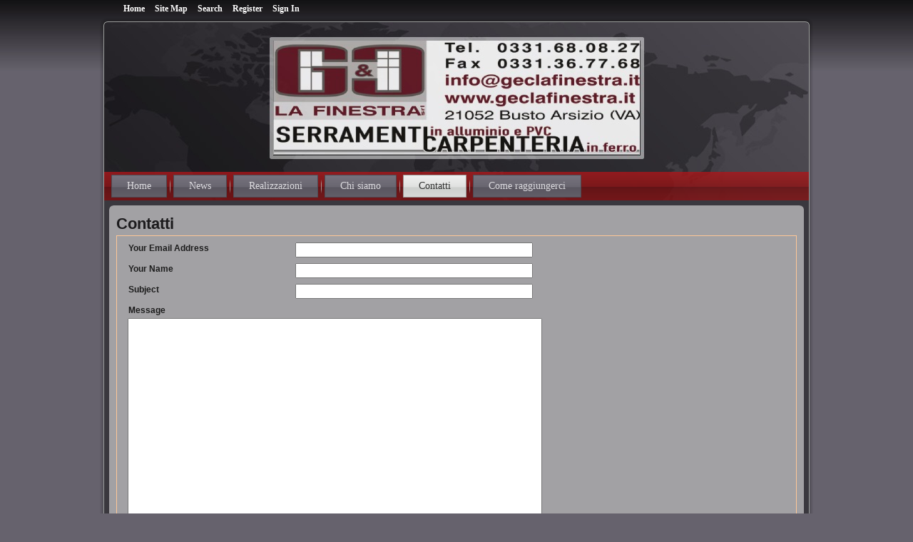

--- FILE ---
content_type: text/html; charset=utf-8
request_url: http://www.geclafinestra.it/contatti
body_size: 8065
content:


<!DOCTYPE html PUBLIC "-//W3C//DTD XHTML 1.0 Transitional//EN" "http://www.w3.org/TR/xhtml1/DTD/xhtml1-transitional.dtd">
<html xmlns="http://www.w3.org/1999/xhtml" dir="ltr" lang="en-US" xml:lang="en">
<head id="ctl00_Head1"><title>
	Contatti - G&C la finestra
</title>
<link rel='stylesheet' type='text/css' href='//ajax.googleapis.com/ajax/libs/jqueryui/1.10.2/themes/blitzer/jquery-ui.css' />
<link rel='stylesheet' type='text/css' href='/csshandler.ashx?skin=artisteer31-darkglobe&amp;s=1&amp;v=2.4.0.8&amp;sv=00000000-0000-0000-0000-000000000000' />

<meta http-equiv="Content-Type" content="text/html; charset=utf-8" />
<link rel="search" type="application/opensearchdescription+xml" title="G&C la finestra Site Search" href="http://www.geclafinestra.it/SearchEngineInfo.ashx" />
    <!--[if IE]>
	<meta http-equiv="Page-Enter" content="blendTrans(Duration=0)" /><meta http-equiv="Page-Exit" content="blendTrans(Duration=0)" />
	
	<![endif]-->
    
<link rel='shortcut icon' href='/Data/Sites/1/skins/artisteer31-darkglobe/favicon.ico' />
<script src="//ajax.googleapis.com/ajax/libs/jquery/1.9.1/jquery.min.js" type="text/javascript" ></script>
<script src="/ClientScript/jqmojo/jquery-migrate1-0-0.js" type="text/javascript" ></script>
<script src="//ajax.googleapis.com/ajax/libs/jqueryui/1.10.2/jquery-ui.min.js" type="text/javascript" ></script>
	<style>
		.art-blockheader:before, .art-blockheader:after {
		  background-image: url('');
		}
	</style>

<link rel='canonical' href='http://www.geclafinestra.it/contatti' /><style type="text/css">
	.ctl00_SiteMenu1_ctl00_0 { text-decoration:none; }

</style></head>
<body id="ctl00_Body" class="pagebody">
    
    <form method="post" action="/" onsubmit="javascript:return WebForm_OnSubmit();" id="aspnetForm">
<div class="aspNetHidden">
<input type="hidden" name="ctl00_ScriptManager1_HiddenField" id="ctl00_ScriptManager1_HiddenField" value="" />
<input type="hidden" name="__EVENTTARGET" id="__EVENTTARGET" value="" />
<input type="hidden" name="__EVENTARGUMENT" id="__EVENTARGUMENT" value="" />
<input type="hidden" name="__VIEWSTATEFIELDCOUNT" id="__VIEWSTATEFIELDCOUNT" value="3" />
<input type="hidden" name="__VIEWSTATE" id="__VIEWSTATE" value="jdTzlO6+QV5DT2dryoAEM3/sWvO9eL5Y1uJT6XTZxI8PoE+S/dZGK/[base64]/Y9NVy3vY1fzHyOBr965TqdZXcWg6pcw3X84bK6vMUWSTk28yCmGph/RaG8o2+IUBubB/QkTN4MK1d4k2s2cj+f/9DINcK9whZ5xWFoTllFwgDFrK8vh8kpme/WuJEMzeubanVrys6YbOdEu2eeGPI0R3XeaDXPyIYp/306w7iJz0W6+mGLsVAkts/+uNSzaZAi1/JJbWATDPIDj9KxpYHquieVI+70Im7y1yPt9" />
<input type="hidden" name="__VIEWSTATE1" id="__VIEWSTATE1" value="K1OI1In/wveE3oGiboovFafXWu0B5YwE6ltQvrRnL8QKxCbw02EyGCXz6Mi1wtymON5n1kJR6MqjWyCQHh+50fw2KrJpr4/5aMOfYgEOh/FwGGU+3teDqUjwrm3mJ+F4zRZMJmu5aJ36Cefpuc5m6a+SdJv0v/+iz9k1TPQNn1tMDwIzlJ/qDkyI8cc4PzOK3314vAWZmDMIhCHy1aH9tIvcpYtQbksxkrzrqIPNc7eGnzFKmuDvw67l7D2LaxFhpENs+XYqN5VsdLItePmHAohHHHwwrd+EQyLT2mpw6CfsmNgq+RHiuTicj4DTC02mRm5Z0Q1/IAYbQzX4i1+EuwMAx0DhFefxa46URdjoucmXg23fLcncKDDeaz1y7ufdiXGDifvjFnRyd/AjLSBVNjeei+2Hu1CM99sZRaJuoa2u4lsgqSsbgQ4szcpJpTLIM4DN7YSCgdDJYIVOrazjk0A/jSLq/dEBykAo6rNcjAIe90OtkJcN" />
<input type="hidden" name="__VIEWSTATE2" id="__VIEWSTATE2" value="agPdsBIuoqJxw7uoMVRkW5uRtei+TOe1lM8kmrmfliE00SXsotbQjl4GJCH7KUWFbb5loLf2xt8P8bVErl0x1DOF2eB8EWaCAjS5QLHbelrxGpC8DnawqllvPcDLzayGzFop/8VFHR5lfT4fXDQCJscf3a6NQiVXjWUNMkHRRnO3AiKnOxdiZXiPD7NkyW3x301m1WcEe6+MhhIFMT1bg5mhVKAiNWoJdBnciD8occLLxhGFkYyhj3e9JpAX4iSAg+gUvXPyPsaoHZEy3+hpPg0iVSO9ApZOm2OOT/X/t3DWOsB62HM=" />
</div>

<script type="text/javascript">
//<![CDATA[
var theForm = document.forms['aspnetForm'];
if (!theForm) {
    theForm = document.aspnetForm;
}
function __doPostBack(eventTarget, eventArgument) {
    if (!theForm.onsubmit || (theForm.onsubmit() != false)) {
        theForm.__EVENTTARGET.value = eventTarget;
        theForm.__EVENTARGUMENT.value = eventArgument;
        theForm.submit();
    }
}
//]]>
</script>


<script src="/WebResource.axd?d=pynGkmcFUV13He1Qd6_TZGhPbdAs4_l-qLfpzrI9zdlpp8tOSGC7KGJeCyrbkoEnmMNYkA2&amp;t=638286151360000000" type="text/javascript"></script>


<script type="text/javascript" src="/ClientScript/ckeditor446/ckeditor.js"></script>
<script src="/ScriptResource.axd?d=nv7asgRUU0tRmHNR2D6t1Owoxu2t4JLfemmbBPpO8fPvjBwu8xurqHDKqnOEEXMdzr0m05NizDUTSyf6RVznaUcydT5Zkd7yMuQB7jD9fNz50O7QGGoOKexUjwI93p4dC6gShg2&amp;t=ffffffffefdc468a" type="text/javascript"></script>
<script src="/ScriptResource.axd?d=[base64]" type="text/javascript"></script>
<script src="ClientScript/empty.js" type="text/javascript"></script>
<script type="text/javascript">
//<![CDATA[
function WebForm_OnSubmit() {
if (typeof(ValidatorOnSubmit) == "function" && ValidatorOnSubmit() == false) return false;
return true;
}
//]]>
</script>

<div class="aspNetHidden">

	<input type="hidden" name="__VIEWSTATEGENERATOR" id="__VIEWSTATEGENERATOR" value="CA0B0334" />
	<input type="hidden" name="__EVENTVALIDATION" id="__EVENTVALIDATION" value="F3QBxqJZIvaLjdAkDHH4Qs782Mrvzh/ASkUmb2ncWaq1u8ni9KG5vvlC6iHSypbOqVmTfneXzB/wLehhhr8x/UDbdX6DjJBbG8G/UyHYVaxFqtqTRpTZuv5sHnD23wAc8eYF4QnU+6RAWXLK2C/tJA2+Df3bXesFe+NUN3OW9gjeqSgZuf4xtMDTmSPWvegSzhM5Mw==" />
</div>
    
    
    
    <script type="text/javascript">
//<![CDATA[
Sys.WebForms.PageRequestManager._initialize('ctl00$ScriptManager1', 'aspnetForm', [], [], [], 90, 'ctl00');
//]]>
</script>

	<div id="art-page-background-glare-wrapper">
    <div id="art-page-background-glare"></div>
	</div>
	<div id="art-page-background-middle-texture">
    <div id="art-main">
        <div class="cleared reset-box">
        </div>
        <div class="art-box art-sheet">
            <div class="art-box-body art-sheet-body">
                <div class="art-header">
					<div class="art-header-position">
					<div class="art-header-wrapper">
                        <div class="cleared reset-box"></div>
                        <div class="art-header-inner">
						<div class="art-headerobject"></div>
						<div class="art-logo">
							<!-- <h1 class='art-Logo-name art-logo-name siteheading '><a class='siteheading' href='http://www.geclafinestra.it'>G&C la finestra</a></h1> -->
							<a href='#startcontent' class='skiplink'>Skip over navigation</a>
							<div id="ctl00_InsecurePanel1" class="addthisbutton">
	
								
							
</div>
							<h2 id="slogan-text" class="art-logo-text">
								</h2>
						</div>
						<div class="art-bar art-nav">
							<div class="art-nav-outer">
								<div class="art-nav-wrapper">
									<div class="art-nav-inner">
									<div class="art-nav-center">
										

<div id="ctl00_SiteMenu1_ctl00">
		<ul id="ctl00_SiteMenu1_ctl00_UL" class="art-hmenu">
			<li>
				<a href="/home">
					Home</a>
			</li>
			<li>
				<a href="/news">
					News</a>
			</li>
			<li>
				<a href="/realizzazioni">
					Realizzazioni</a>
				<ul class="AspNet-TreeView-Hide treehide">
					<li>
						<a href="/alluminio">
							Alluminio</a>
					</li>
					<li>
						<a href="/pvc">
							PVC</a>
					</li>
					<li>
						<a href="/carpenteria-in-ferro">
							Carpenteria in ferro</a>
					</li>
				</ul>
			</li>
			<li>
				<a href="/chi-siamo">
					Chi siamo</a>
			</li>
			<li class="active">
				<a class="active" href="/contatti">
					Contatti</a>
			</li>
			<li>
				<a href="/come-raggiungerci">
					Come raggiungerci</a>
			</li>
		</ul>

</div>


									</div>
									</div>
								</div>
							</div>
						</div>
						<div class="cleared reset-box">
						</div>
						</div>
					</div>
					</div>
                </div>
                <div class="cleared reset-box">
                </div>
                <div class="art-layout-wrapper">
                    <div class="art-content-layout">
                        <div class="art-content-layout-row">
                            
                            <div id="ctl00_divCenter" class="art-layout-cell art-content-wide center-nomargins cmszone">
	
                                
                                
                                <a id="startcontent"></a>
                                <div id='ctl00_mainContent_ctl00_pnlOuterWrap' class='art-box art-post'>


<div id='ctl00_mainContent_ctl00_pnlInnerWrap' class='art-box-body art-post-body panelwrapper contactform'>
<div class='art-post-inner art-article'>
<div class='art-postmetadataheader'><h2 id="module3" class="art-postheader moduletitle"><span class='art-postheadericon'>Contatti</span></h2></div>
<div id='ctl00_mainContent_ctl00_pnlOuterBody' class='art-postcontent'>
<div class='art-content-layout'><div class='art-content-layout-row'>
<div id='ctl00_mainContent_ctl00_pnlInnerBody' class='art-layout-cell layout-item-0 modulecontent'>

<fieldset>
    <div id="ctl00_mainContent_ctl00_pnlSend" onkeypress="javascript:return WebForm_FireDefaultButton(event, &#39;ctl00_mainContent_ctl00_btnSend&#39;)">
		
    
        
		<div class="settingrow">
		    <label for="ctl00_mainContent_ctl00_txtEmail" class="settinglabel">Your Email Address</label>
		    <input name="ctl00$mainContent$ctl00$txtEmail" type="text" maxlength="50" id="ctl00_mainContent_ctl00_txtEmail" class="forminput widetextbox" />
		</div>
		<div class="settingrow">
		    <label for="ctl00_mainContent_ctl00_txtName" class="settinglabel">Your Name</label>
		    <input name="ctl00$mainContent$ctl00$txtName" type="text" maxlength="100" id="ctl00_mainContent_ctl00_txtName" class="forminput widetextbox" />
		</div>
		<div class="settingrow">
		    <label for="ctl00_mainContent_ctl00_txtSubject" class="settinglabel">Subject</label>
		    <input name="ctl00$mainContent$ctl00$txtSubject" type="text" maxlength="50" id="ctl00_mainContent_ctl00_txtSubject" class="forminput widetextbox" />
		</div>
		<div class="settingrow">
		 <label class="settinglabel">Message</label>
		</div>
		<div class="settingrow">
		    <div id="ctl00_mainContent_ctl00_edMessage">
			<textarea name="ctl00$mainContent$ctl00$edMessageinnerEditor" rows="10" cols="70" id="ctl00_mainContent_ctl00_edMessageinnerEditor" style="height:350px;">
</textarea>
		</div>
		</div>
		<div class="settingrow">
		    <div data-val-validationGroup="Contact3" id="ctl00_mainContent_ctl00_vSummary" class="txterror" data-valsummary="true" style="display:none;">

		</div>
		    <span data-val-controltovalidate="ctl00_mainContent_ctl00_txtEmail" data-val-focusOnError="t" data-val-errormessage="You must enter a valid e-mail address." data-val-display="None" data-val-validationGroup="Contact3" id="ctl00_mainContent_ctl00_reqEmail" class="txterror" data-val="true" data-val-evaluationfunction="RequiredFieldValidatorEvaluateIsValid" data-val-initialvalue="" style="display:none;"></span>
		    <span data-val-controltovalidate="ctl00_mainContent_ctl00_txtEmail" data-val-focusOnError="t" data-val-errormessage="You must enter a valid e-mail address." data-val-display="None" data-val-validationGroup="Contact3" id="ctl00_mainContent_ctl00_regexEmail" data-val="true" data-val-evaluationfunction="RegularExpressionValidatorEvaluateIsValid" data-val-validationexpression="^([0-9a-zA-Z]([&#39;-.\w]*[_0-9a-zA-Z])*@(([0-9a-zA-Z])+([-\w&#39;]*[0-9a-zA-Z])*\.)+[a-zA-Z]{2,9})$" style="display:none;"></span>
		</div>
		<div id="ctl00_mainContent_ctl00_divCaptcha" class="settingrow">
           <div id="ctl00_mainContent_ctl00_captcha">
			<input type="hidden" name="ctl00_mainContent_ctl00_captcha3_encrypted" value="LOeUbfUdttaiCImTzsaeFX1yb/lTiEODKO0QW5mEq70=" /><div id="divctl00_mainContent_ctl00_captcha3" class="captcha"><img alt='' src="/CaptchaImage.ashx?spec=0cMb8FDAsGA9q5ZXLpoTQ9qH0VGYALnmMhPVw8J9ruLnOOAox4hOPZcQFPm7H5gg"  width="180"  height="50"  /><label for="ctl00_mainContent_ctl00_captcha3_answer">&nbsp;Enter the code shown:</label><span data-val-errormessage="Incorrect, try again" data-val-display="Dynamic" id="ctl00_mainContent_ctl00_captcha3" data-val="true" style="display:inline-block;height:50px;width:180px;display:none;">Incorrect, try again</span><input id="ctl00_mainContent_ctl00_captcha3_answer" name="ctl00_mainContent_ctl00_captcha3_answer" type="text" size="4" maxlength="4" value="" /></div>
		</div>
         </div>
		<div class="modulebuttonrow">
		    <span class="art-button-wrapper"><span class="art-button-l"> </span>
<span class="art-button-r"> </span>
<input type="submit" name="ctl00$mainContent$ctl00$btnSend" value="Send" onclick="javascript:WebForm_DoPostBackWithOptions(new WebForm_PostBackOptions(&quot;ctl00$mainContent$ctl00$btnSend&quot;, &quot;&quot;, true, &quot;Contact3&quot;, &quot;&quot;, false, false))" id="ctl00_mainContent_ctl00_btnSend" class="art-button" />
</span>
		</div>
    
    
	</div>
    
</fieldset>

</div>
</div></div>
</div>
</div><div class='cleared'></div>
</div>


</div>


                            
</div>
                            
                        </div>
                    </div>
                </div>
                <div class="cleared">
                </div>
                <div class="art-footer">
                    <div class="art-footer-body">
                        <a href="#" class="art-rss-tag-icon" title="RSS"></a>
                        <div class="art-footer-text">
                            <p>
                                <a class="sitemaplink" href="/SiteMap.aspx">Site Map</a>
                                |
                                <a href='/contatti?skin=printerfriendly' rel='nofollow'>Printable View</a>
                                |
                                &copy; 2008 - 2025 G&amp;C La finestra
                                | P.IVA IT-02729450128
                                </p>
                        </div>
                    </div>
                    <div class="art-footer-background">
                    </div>
                </div>
                <div class="cleared">
                </div>
            </div>
            <div class="cleared">
            </div>
        </div>
        <div class="cleared">
        </div>
        <p class="art-page-footer">
            <br />
            <br />
        </p>
    </div>
	</div>
    <div class="topnavwrap">
        <div class="topnav">
            <ul>
                
                <li class="firstnav"><a class="sitelink homelink" href="/">Home</a></li>
                
                <li class="topnavitem"><a class="sitelink" href="/SiteMap.aspx">Site Map</a></li>
                
                
                
                
                <li class='topnavitem'><a href='/SearchResults.aspx' class='sitelink'>Search</a></li>
                <li class="topnavitem"><a class="sitelink" rel="nofollow" href="/Secure/Register.aspx?returnurl=%2fcontatti">Register</a></li>
                <li class="topnavitem"><a class="sitelink" rel="nofollow" href="/Secure/Login.aspx?returnurl=%2fcontatti">Sign In</a></li>
                
            </ul>
        </div>
    </div>
    <script type="text/javascript">
        function HideMenuToolbar() { $("#toolbar").fadeOut(); $("#toolbarbut").fadeIn("slow"); }
        function ShowMenuToolbar() { $("#toolbar").fadeIn(); $("#toolbarbut").fadeOut("slow"); }
        $(document).ready(function () {
            $("span.downarr a").click(function () { HideMenuToolbar(); Set_Cookie('openstate', 'closed') });
            $("span.showbar a").click(function () { ShowMenuToolbar(); Set_Cookie('openstate', 'open') });
            $("span.downarr a, span.showbar a").click(function () { return false; });
            var openState = Get_Cookie('openstate');
            if (openState != null) { if (openState == 'closed') { HideMenuToolbar(); } if (openState == 'open') { ShowMenuToolbar(); } }
        });	
    </script>
    
    <div class="cleared">
    </div>
    
    
<script type="text/javascript">Sys.Application.add_load(function() { var form = Sys.WebForms.PageRequestManager.getInstance()._form; form._initialAction = form.action = window.location.href; }); </script>
<script type="text/javascript">
//<![CDATA[
(function() {var fn = function() {$get("ctl00_ScriptManager1_HiddenField").value = '';Sys.Application.remove_init(fn);};Sys.Application.add_init(fn);})();//]]>
</script>

<script type="text/javascript" > $('div.mojo-accordion').accordion({});$('div.mojo-accordion-nh').accordion({heightStyle:'content',animate:{opacity:'toggle',duration:'400'}}); $('div.mojo-tabs').tabs({}); $('input.jqbutton').button(); $('.jqtt').tooltip(); $('a.cblink').colorbox({width:'85%', height:'85%', iframe:true});$('.faqs dd').hide();$('.faqs dt').hover(function(){$(this).addClass('hover')},function(){$(this).removeClass('hover')}).click(function(){ $(this).next().slideToggle('normal'); });  $("a.unclickable").click(function(){ return false; });</script>
<script type="text/javascript">var editorctl00_mainContent_ctl00_edMessageinnerEditor = CKEDITOR.replace('ctl00_mainContent_ctl00_edMessageinnerEditor', { customConfig : '/ClientScript/ckeditor-mojoconfig.js' , baseHref : '/', height : 350,skin:'moono',editorId:'ctl00_mainContent_ctl00_edMessageinnerEditor',title:false,language:'en', contentsCss : '/csshandler.ashx?skin=artisteer31-darkglobe&amp;s=1&amp;sv=00000000-0000-0000-0000-000000000000',bodyClass:'wysiwygeditor modulecontent art-postcontent' ,toolbar:'AnonymousUser'}); function SetupEditorctl00_mainContent_ctl00_edMessageinnerEditor( editorObj){editorObj.config.smiley_path = '/Data/SiteImages/emoticons/';editorObj.config.extraPlugins='onchange'; editorObj.on( 'change', function(e) { if (editorObj.checkDirty()){hookupGoodbyePrompt("You have un-saved changes, are you sure you want to leave this page without saving?"); }  }); }SetupEditorctl00_mainContent_ctl00_edMessageinnerEditor(editorctl00_mainContent_ctl00_edMessageinnerEditor);</script></form>
    
</body>
</html>


--- FILE ---
content_type: text/css
request_url: http://www.geclafinestra.it/csshandler.ashx?skin=artisteer31-darkglobe&s=1&v=2.4.0.8&sv=00000000-0000-0000-0000-000000000000
body_size: 17181
content:
 div.jp-audio ul li,div.jp-video ul li{background-image:none;padding-left:0;margin:0}div.jp-audio,div.jp-video{font-size:1.25em;font-family:Verdana,Arial,sans-serif;line-height:1.6;color:#666;border:1px solid #009be3;background-color:#eee;position:relative}div.jp-audio{width:420px}div.jp-video-270p{width:480px}div.jp-video-360p{width:640px}div.jp-video-full{width:480px;height:270px;position:static!important;position:relative}div.jp-video-full div.jp-jplayer{top:0;left:0;position:fixed!important;position:relative;overflow:hidden;z-index:11000}div.jp-video-full div.jp-gui{position:fixed!important;position:static;top:0;left:0;width:100%;height:100%;z-index:11000}div.jp-video-full div.jp-interface{position:absolute!important;position:relative;bottom:0;left:0;z-index:11000}div.jp-interface{position:relative;background-color:#eee;width:100%}div.jp-audio div.jp-type-single div.jp-interface{height:80px}div.jp-audio div.jp-type-playlist div.jp-interface{height:80px}div.jp-video div.jp-interface{border-top:1px solid #009be3}div.jp-controls-holder{clear:both;width:440px;margin:0 auto;position:relative;overflow:hidden;top:-8px}div.jp-interface ul.jp-controls{list-style-type:none;margin:0;padding:0;overflow:hidden}div.jp-audio ul.jp-controls{width:380px;padding:20px 20px 0}div.jp-video div.jp-type-single ul.jp-controls{width:78px;margin-left:200px}div.jp-video div.jp-type-playlist ul.jp-controls{width:134px;margin-left:172px}div.jp-video ul.jp-controls,div.jp-interface ul.jp-controls li{display:inline;float:left}div.jp-interface ul.jp-controls a{display:block;overflow:hidden;text-indent:-9999px}a.jp-play,a.jp-pause{width:40px;height:40px}a.jp-play{background:url('/Data/style/jplayer/bluemonday/jplayer.blue.monday.jpg') 0 0 no-repeat}a.jp-play:hover{background:url('/Data/style/jplayer/bluemonday/jplayer.blue.monday.jpg') -41px 0 no-repeat}a.jp-pause{background:url('/Data/style/jplayer/bluemonday/jplayer.blue.monday.jpg') 0 -42px no-repeat;display:none}a.jp-pause:hover{background:url('/Data/style/jplayer/bluemonday/jplayer.blue.monday.jpg') -41px -42px no-repeat}a.jp-stop,a.jp-previous,a.jp-next{width:28px;height:28px;margin-top:6px}a.jp-stop{background:url('/Data/style/jplayer/bluemonday/jplayer.blue.monday.jpg') 0 -83px no-repeat;margin-left:10px}a.jp-stop:hover{background:url('/Data/style/jplayer/bluemonday/jplayer.blue.monday.jpg') -29px -83px no-repeat}a.jp-previous{background:url('/Data/style/jplayer/bluemonday/jplayer.blue.monday.jpg') 0 -112px no-repeat}a.jp-previous:hover{background:url('/Data/style/jplayer/bluemonday/jplayer.blue.monday.jpg') -29px -112px no-repeat}a.jp-next{background:url('/Data/style/jplayer/bluemonday/jplayer.blue.monday.jpg') 0 -141px no-repeat}a.jp-next:hover{background:url('/Data/style/jplayer/bluemonday/jplayer.blue.monday.jpg') -29px -141px no-repeat}div.jp-progress{overflow:hidden;background-color:#ddd}div.jp-audio div.jp-progress{position:absolute;top:32px;height:15px}div.jp-audio div.jp-type-single div.jp-progress{left:110px;width:186px}div.jp-audio div.jp-type-playlist div.jp-progress{left:100px;width:130px}.AudioPlayer div.jp-audio div.jp-type-playlist div.jp-progress{left:166px;width:130px}div.jp-video div.jp-progress{top:0;left:0;width:100%;height:10px}div.jp-seek-bar{background:url('/Data/style/jplayer/bluemonday/jplayer.blue.monday.jpg') 0 -202px repeat-x;width:0;height:100%;cursor:pointer}div.jp-play-bar{background:url('/Data/style/jplayer/bluemonday/jplayer.blue.monday.jpg') 0 -218px repeat-x;width:0;height:100%}div.jp-seeking-bg{background:url('/Data/style/jplayer/bluemonday/jplayer.blue.monday.seeking.gif')}a.jp-mute,a.jp-unmute,a.jp-volume-max{width:18px;height:15px;margin-top:12px}div.jp-audio div.jp-type-single a.jp-mute,div.jp-audio div.jp-type-single a.jp-unmute{margin-left:210px}div.jp-audio div.jp-type-playlist a.jp-mute,div.jp-audio div.jp-type-playlist a.jp-unmute{margin-left:154px}div.jp-audio a.jp-volume-max{margin-left:56px}div.jp-video a.jp-mute,div.jp-video a.jp-unmute,div.jp-video a.jp-volume-max{position:absolute;top:12px;margin-top:0}div.jp-video a.jp-mute,div.jp-video a.jp-unmute{left:50px}div.jp-video a.jp-volume-max{left:134px}a.jp-mute{background:url('/Data/style/jplayer/bluemonday/jplayer.blue.monday.jpg') 0 -170px no-repeat}a.jp-mute:hover{background:url('/Data/style/jplayer/bluemonday/jplayer.blue.monday.jpg') -19px -170px no-repeat}a.jp-unmute{background:url('/Data/style/jplayer/bluemonday/jplayer.blue.monday.jpg') -60px -170px no-repeat;display:none}a.jp-unmute:hover{background:url('/Data/style/jplayer/bluemonday/jplayer.blue.monday.jpg') -79px -170px no-repeat}a.jp-volume-max{background:url('/Data/style/jplayer/bluemonday/jplayer.blue.monday.jpg') 0 -186px no-repeat}a.jp-volume-max:hover{background:url('/Data/style/jplayer/bluemonday/jplayer.blue.monday.jpg') -19px -186px no-repeat}div.jp-volume-bar{position:absolute;overflow:hidden;background:url('/Data/style/jplayer/bluemonday/jplayer.blue.monday.jpg') 0 -250px repeat-x;width:46px;height:5px;cursor:pointer}div.jp-audio div.jp-volume-bar{top:37px;left:330px}div.jp-video div.jp-volume-bar{top:17px;left:72px}div.jp-volume-bar-value{background:url('/Data/style/jplayer/bluemonday/jplayer.blue.monday.jpg') 0 -256px repeat-x;width:0;height:5px}div.jp-audio div.jp-time-holder{position:absolute;top:50px}div.jp-audio div.jp-type-single div.jp-time-holder{left:110px;width:186px}div.jp-audio div.jp-type-playlist div.jp-time-holder{left:166px;width:130px}div.jp-current-time,div.jp-duration{width:60px;font-size:.64em;font-style:oblique}div.jp-current-time{float:left;display:inline}div.jp-duration{float:right;display:inline;text-align:right}div.jp-video div.jp-current-time{margin-left:20px}div.jp-video div.jp-duration{margin-right:20px}div.jp-title{font-weight:700;text-align:center}div.jp-title,div.jp-playlist{width:100%;background-color:#ccc;border-top:1px solid #009be3}div.jp-type-single div.jp-title,div.jp-type-playlist div.jp-title,div.jp-type-single div.jp-playlist{border-top:none}div.jp-title ul,div.jp-playlist ul{list-style-type:none;margin:0;padding:0 20px;font-size:.72em}div.jp-title li{padding:5px 0;font-weight:700}div.jp-playlist li{padding:5px 0 4px 20px;border-bottom:1px solid #eee}div.jp-playlist li div{display:inline}div.jp-type-playlist div.jp-playlist li:last-child{padding:5px 0;border-bottom:none}div.jp-type-playlist div.jp-playlist li.jp-playlist-current{list-style-type:square;list-style-position:inside;padding-left:7px}div.jp-type-playlist div.jp-playlist a{color:#333;text-decoration:none}div.jp-type-playlist div.jp-playlist a:hover{color:#0d88c1}div.jp-type-playlist div.jp-playlist a.jp-playlist-current{color:#0d88c1}div.jp-type-playlist div.jp-playlist a.jp-playlist-item-remove{float:right;display:inline;text-align:right;margin-right:10px;font-weight:700;color:#666}div.jp-type-playlist div.jp-playlist a.jp-playlist-item-remove:hover{color:#0d88c1}div.jp-type-playlist div.jp-playlist span.jp-free-media{float:right;display:inline;text-align:right;margin-right:10px}div.jp-type-playlist div.jp-playlist span.jp-free-media a{color:#666}div.jp-type-playlist div.jp-playlist span.jp-free-media a:hover{color:#0d88c1}span.jp-artist{font-size:.8em;color:#666}div.jp-video-play{position:absolute;top:0;left:0;width:100%;cursor:pointer;background-color:rgba(0,0,0,0)}div.jp-video-270p div.jp-video-play{height:270px}div.jp-video-360p div.jp-video-play{height:360px}div.jp-video-full div.jp-video-play{height:100%;z-index:11000}a.jp-video-play-icon{position:relative;display:block;width:112px;height:100px;margin-left:-56px;margin-top:-50px;left:50%;top:50%;background:url('/Data/style/jplayer/bluemonday/jplayer.blue.monday.video.play.png') 0 0 no-repeat;text-indent:-9999px}div.jp-video-play:hover a.jp-video-play-icon{background:url('/Data/style/jplayer/bluemonday/jplayer.blue.monday.video.play.png') 0 -100px no-repeat}div.jp-jplayer audio,div.jp-jplayer{width:0;height:0}div.jp-jplayer{background-color:#000}ul.jp-toggles{list-style-type:none;padding:0;margin:0 auto;overflow:hidden}div.jp-audio .jp-type-single ul.jp-toggles{width:25px}div.jp-audio .jp-type-playlist ul.jp-toggles{width:55px;margin:0;position:absolute;left:325px;top:50px}div.jp-video ul.jp-toggles{margin-top:10px;width:100px}ul.jp-toggles li{display:block;float:right}ul.jp-toggles li a{display:block;width:25px;height:18px;text-indent:-9999px;line-height:100%}a.jp-full-screen{background:url('/Data/style/jplayer/bluemonday/jplayer.blue.monday.jpg') 0 -310px no-repeat;margin-left:20px}a.jp-full-screen:hover{background:url('/Data/style/jplayer/bluemonday/jplayer.blue.monday.jpg') -30px -310px no-repeat}a.jp-restore-screen{background:url('/Data/style/jplayer/bluemonday/jplayer.blue.monday.jpg') -60px -310px no-repeat;margin-left:20px}a.jp-restore-screen:hover{background:url('/Data/style/jplayer/bluemonday/jplayer.blue.monday.jpg') -90px -310px no-repeat}a.jp-repeat{background:url('/Data/style/jplayer/bluemonday/jplayer.blue.monday.jpg') 0 -290px no-repeat}a.jp-repeat:hover{background:url('/Data/style/jplayer/bluemonday/jplayer.blue.monday.jpg') -30px -290px no-repeat}a.jp-repeat-off{background:url('/Data/style/jplayer/bluemonday/jplayer.blue.monday.jpg') -60px -290px no-repeat}a.jp-repeat-off:hover{background:url('/Data/style/jplayer/bluemonday/jplayer.blue.monday.jpg') -90px -290px no-repeat}a.jp-shuffle{background:url('/Data/style/jplayer/bluemonday/jplayer.blue.monday.jpg') 0 -270px no-repeat;margin-left:5px}a.jp-shuffle:hover{background:url('/Data/style/jplayer/bluemonday/jplayer.blue.monday.jpg') -30px -270px no-repeat}a.jp-shuffle-off{background:url('/Data/style/jplayer/bluemonday/jplayer.blue.monday.jpg') -60px -270px no-repeat;margin-left:5px}a.jp-shuffle-off:hover{background:url('/Data/style/jplayer/bluemonday/jplayer.blue.monday.jpg') -90px -270px no-repeat}.jp-no-solution{position:absolute;width:390px;margin-left:-202px;left:50%;top:10px;padding:5px;font-size:.8em;background-color:#eee;border:2px solid #009be3;color:#000;display:none}.jp-no-solution a{color:#000}.jp-no-solution span{font-size:1em;display:block;text-align:center;font-weight:700}#colorbox,#cboxOverlay,#cboxWrapper{position:absolute;top:0;left:0;z-index:9999;overflow:hidden}#cboxOverlay{position:fixed;width:100%;height:100%}#cboxMiddleLeft,#cboxBottomLeft{clear:left}#cboxContent{position:relative;overflow:visible}#cboxLoadedContent{overflow:auto}#cboxLoadedContent iframe{display:block;width:100%;height:100%;border:0}#cboxTitle{margin:0}#cboxLoadingOverlay,#cboxLoadingGraphic{position:absolute;top:0;left:0;width:100%}#cboxPrevious,#cboxNext,#cboxClose,#cboxSlideshow{cursor:pointer}#cboxOverlay{background:#000}#cboxTopLeft{width:14px;height:43px;background:url('/ClientScript/colorbox/cb_mojo_dark1_images/controls.png') no-repeat 0 0}#cboxTopCenter{height:43px;background:url('/ClientScript/colorbox/cb_mojo_dark1_images/border.png') repeat-x top left}#cboxTopRight{width:14px;height:43px;background:url('/ClientScript/colorbox/cb_mojo_dark1_images/controls.png') no-repeat -36px 0}#cboxBottomLeft{width:14px;height:43px;background:url('/ClientScript/colorbox/cb_mojo_dark1_images/controls.png') no-repeat 0 -43px}#cboxBottomCenter{height:43px;background:url('/ClientScript/colorbox/cb_mojo_dark1_images/border.png') repeat-x bottom left}#cboxBottomRight{width:14px;height:43px;background:url('/ClientScript/colorbox/cb_mojo_dark1_images/controls.png') no-repeat -36px -43px}#cboxMiddleLeft{width:14px;background:url('/ClientScript/colorbox/cb_mojo_dark1_images/controls.png') repeat-y -175px 0}#cboxMiddleRight{width:14px;background:url('/ClientScript/colorbox/cb_mojo_dark1_images/controls.png') repeat-y -211px 0}#cboxContent{background:#fff}#cboxLoadedContent{margin-bottom:5px}#cboxLoadingOverlay{background:url('/ClientScript/colorbox/cb_mojo_dark1_images/loading_background.png') no-repeat center center}#cboxLoadingGraphic{background:url('/ClientScript/colorbox/cb_mojo_dark1_images/loading.gif') no-repeat center center}#cboxCurrent{position:absolute;top:-27px;left:58px;font-weight:700;color:#7C7C7C}#cboxPrevious,#cboxNext,#cboxClose,#cboxSlideshow{text-indent:-9999px;width:23px;height:23px;position:absolute;top:-31px;background:url('/ClientScript/colorbox/cb_mojo_dark1_images/controls.png') no-repeat 0 0}#cboxPrevious{left:0;background-position:-51px -25px}#cboxPrevious.hover{background-position:-51px 0}#cboxNext{left:27px;background-position:-75px -25px}#cboxNext.hover{background-position:-75px 0}#cboxClose{right:0;background-position:-100px -25px}#cboxClose.hover{background-position:-100px 0}#cboxTitle{position:absolute;top:-25px;left:0;text-align:center;width:100%;font-weight:700;color:#7C7C7C}.cboxSlideshow_on #cboxSlideshow{background-position:-125px 0;right:27px}.cboxSlideshow_on #cboxSlideshow.hover{background-position:-150px 0}.cboxSlideshow_off #cboxSlideshow{background-position:-150px -25px;right:27px}.cboxSlideshow_off #cboxSlideshow.hover{background-position:-125px 0}.markItUp *{margin:0;padding:0;outline:none}.markItUp a:link,.markItUp a:visited{color:#000;text-decoration:none}.markItUp{width:700px;margin:5px 0;border:5px solid #F5F5F5}.markItUpContainer{border:1px solid #3C769D;background:#FFF url('/ClientScript/markitup/skins/html/images/bg-container.png') repeat-x top left;padding:5px 5px 2px;font:11px Verdana,Arial,Helvetica,sans-serif}.markItUpEditor{font:12px 'Courier New',Courier,monospace;padding:5px 5px 5px 35px;border:3px solid #3C769D;width:643px;height:320px;background:#FFF url('/ClientScript/markitup/skins/html/images/bg-editor.png') no-repeat;clear:both;line-height:18px;overflow:auto}.markItUpPreviewFrame{overflow:auto;background-color:#FFF;border:1px solid #3C769D;width:99.9%;height:300px;margin:5px 0}.markItUpFooter{width:100%;cursor:n-resize}.markItUpResizeHandle{overflow:hidden;width:22px;height:5px;margin-left:auto;margin-right:auto;background-image:url('/ClientScript/markitup/skins/html/images/handle.png');cursor:n-resize}.markItUpEditor{background:#FFF url('/ClientScript/markitup/skins/html/images/bg-editor-html.png') no-repeat}.markItUpHeader ul li{list-style:none;float:left;position:relative}.markItUpHeader ul li ul{display:none}.markItUpHeader ul li:hover>ul{display:block}.markItUpHeader ul .markItUpDropMenu{background:transparent url('/ClientScript/markitup/skins/html/images/menu.png') no-repeat 115% 50%;margin-right:5px}.markItUpHeader ul .markItUpDropMenu li{margin-right:0}.markItUpHeader ul .markItUpSeparator{margin:0 10px;width:1px;height:16px;overflow:hidden;background-color:#CCC}.markItUpHeader ul ul .markItUpSeparator{width:auto;height:1px;margin:0}.markItUpHeader ul ul{display:none;position:absolute;top:18px;left:0;background:#F5F5F5;border:1px solid #3C769D;height:inherit}.markItUpHeader ul ul li{float:none;border-bottom:1px solid #3C769D}.markItUpHeader ul ul .markItUpDropMenu{background:#F5F5F5 url('/ClientScript/markitup/skins/html/images/submenu.png') no-repeat 100% 50%}.markItUpHeader ul ul ul{position:absolute;top:-1px;left:150px}.markItUpHeader ul ul ul li{float:none}.markItUpHeader ul a{display:block;width:16px;height:16px;text-indent:-10000px;background-repeat:no-repeat;padding:3px;margin:0}.markItUpHeader ul ul a{display:block;padding-left:0;text-indent:0;width:120px;padding:5px 5px 5px 25px;background-position:2px 50%}.markItUpHeader ul ul a:hover{color:#FFF;background-color:#3C769D}.html .markItUpButton1 a{background-image:url('/ClientScript/markitup/skins/html/images/h1.png')}.html .markItUpButton2 a{background-image:url('/ClientScript/markitup/skins/html/images/h2.png')}.html .markItUpButton3 a{background-image:url('/ClientScript/markitup/skins/html/images/h3.png')}.html .markItUpButton4 a{background-image:url('/ClientScript/markitup/skins/html/images/h4.png')}.html .markItUpButton5 a{background-image:url('/ClientScript/markitup/skins/html/images/paragraph.png')}.html .markItUpButton6 a{background-image:url('/ClientScript/markitup/skins/html/images/bold.png')}.html .markItUpButton7 a{background-image:url('/ClientScript/markitup/skins/html/images/list-bullet.png')}.html .markItUpButton8 a{background-image:url('/ClientScript/markitup/skins/html/images/list-numeric.png')}.html .markItUpButton9 a{background-image:url('/ClientScript/markitup/skins/html/images/list-item.png')}.html .markItUpButton10 a{background-image:url('/ClientScript/markitup/skins/html/images/picture.png')}.html .markItUpButton11 a{background-image:url('/ClientScript/markitup/skins/html/images/link.png')}.html .preview a{background-image:url('/ClientScript/markitup/skins/html/images/preview.png')}#cluetip-close img{border:0}#cluetip-title{overflow:hidden}#cluetip-title #cluetip-close{float:right;position:relative}#cluetip-waitimage{width:43px;height:11px;position:absolute;background-image:url('/Data/style/cluetip/wait.gif')}.cluetip-arrows{display:none;position:absolute;top:0;left:-11px;height:22px;width:11px;background-repeat:no-repeat;background-position:0 0}#cluetip-extra{display:none}.cluetip-default{background-color:#d9d9c2}.cluetip-default #cluetip-outer{position:relative;margin:0;background-color:#d9d9c2}.cluetip-default h3#cluetip-title{margin:0 0 5px;padding:8px 10px 4px;font-size:1.1em;font-weight:400;background-color:#87876a;color:#fff}.cluetip-default #cluetip-title a{color:#d9d9c2;font-size:.95em}.cluetip-default #cluetip-inner{padding:10px}.cluetip-default div#cluetip-close{text-align:right;margin:0 5px 5px;color:#900}.clue-right-default .cluetip-arrows{background-image:url('/Data/style/cluetip/darrowleft.gif')}.clue-left-default .cluetip-arrows{background-image:url('/Data/style/cluetip/darrowright.gif');left:100%;margin-right:-11px}.clue-top-default .cluetip-arrows{background-image:url('/Data/style/cluetip/darrowdown.gif');top:100%;left:50%;margin-left:-11px;height:11px;width:22px}.clue-bottom-default .cluetip-arrows{background-image:url('/Data/style/cluetip/darrowup.gif');top:-11px;left:50%;margin-left:-11px;height:11px;width:22px}.cluetip-jtip{background-color:transparent}.cluetip-jtip #cluetip-outer{border:2px solid #ccc;position:relative;background-color:#fff}.cluetip-jtip h3#cluetip-title{margin:0 0 5px;padding:2px 5px;font-size:16px;font-weight:400;background-color:#ccc;color:#333}.cluetip-jtip #cluetip-inner{padding:0 5px 5px;display:inline-block}.cluetip-jtip div#cluetip-close{text-align:right;margin:0 5px 5px;color:#900}.clue-right-jtip .cluetip-arrows{background-image:url('/Data/style/cluetip/arrowleft.gif')}.clue-left-jtip .cluetip-arrows{background-image:url('/Data/style/cluetip/arrowright.gif');left:100%;margin-right:-11px}.clue-top-jtip .cluetip-arrows{background-image:url('/Data/style/cluetip/arrowdown.gif');top:100%;left:50%;margin-left:-11px;height:11px;width:22px}.clue-bottom-jtip .cluetip-arrows{background-image:url('/Data/style/cluetip/arrowup.gif');top:-11px;left:50%;margin-left:-11px;height:11px;width:22px}.cluetip-rounded{background:transparent url('/Data/style/cluetip/bl.gif') no-repeat 0 100%;margin-top:10px;margin-left:12px}.cluetip-rounded #cluetip-outer{background:transparent url('/Data/style/cluetip/tl.gif') no-repeat 0 0;margin-top:-12px}.cluetip-rounded #cluetip-title{background-color:transparent;padding:12px 12px 0;margin:0 -12px 0 0;position:relative}.cluetip-rounded #cluetip-extra{position:absolute;display:block;background:transparent url('/Data/style/cluetip/tr.gif') no-repeat 100% 0;top:0;right:0;width:12px;height:30px;margin:-12px -12px 0 0}.cluetip-rounded #cluetip-inner{background:url('/Data/style/cluetip/br.gif') no-repeat 100% 100%;padding:5px 12px 12px;margin:-18px -12px 0 0;position:relative}.cluetip-rounded div#cluetip-close{text-align:right;margin:0 5px 5px;color:#009;background:transparent}.cluetip-rounded div#cluetip-close a{color:#777}.clue-right-rounded .cluetip-arrows{background-image:url('/Data/style/cluetip/rarrowleft.gif')}.clue-left-rounded .cluetip-arrows{background-image:url('/Data/style/cluetip/rarrowright.gif');left:100%;margin-left:12px}.clue-top-rounded .cluetip-arrows{background-image:url('/Data/style/cluetip/rarrowdown.gif');top:100%;left:50%;margin-left:-11px;height:11px;width:22px}.clue-bottom-rounded .cluetip-arrows{background-image:url('/Data/style/cluetip/rarrowup.gif');top:-23px;left:50%;margin-left:-11px;height:11px;width:22px}div#toolbar,div#toolbarbut{position:fixed;bottom:0;right:0;z-index:99;height:36px;background-image:url('/Data/style/jqtoolbar/bcktool.jpg');border-top:1px solid #eee;border-left:1px solid #eee;border-right:1px solid #eee;-moz-border-radius-topleft:8px;-khtml-border-radius-topleft:8px;-webkit-border-top-left-radius:8px;-moz-border-radius-topright:8px;-khtml-border-radius-topright:8px;-webkit-border-top-right-radius:8px;-moz-box-shadow:0 1px 10px #666,inset 1px 1px 0 #a4a4a4;-khtml-box-shadow:0 1px 10px #666;-webkit-box-shadow:0 1px 10px #666}div#toolbar{width:90%;min-width:800px;margin:0 auto;left:0}div#toolbarbut{width:60px;height:15px;margin-right:3%;display:none}span.showbar a{padding:5px;font-size:10px;color:#555}.toolbarleft{float:left;display:none}.toolbarright{white-space:nowrap;margin-top:0;margin-bottom:10px;margin-left:10px;float:right}ul#social li{display:inline}#social{float:left}a.rss,a.facebook,a.twitter,a.digg,a.delicious,a.stumble{display:inline-block;width:40px;height:35px;margin-top:1px}a.rss:hover,a.facebook:hover,a.twitter:hover,a.digg:hover,a.delicious:hover,a.stumble:hover{background-position:1px 1px}a.rss{background:url('/Data/style/jqtoolbar/rss.png') no-repeat}a.facebook{background:url('/Data/style/jqtoolbar/facebook.png') no-repeat}a.twitter{background:url('/Data/style/jqtoolbar/twitter.png') no-repeat}a.delicious{background:url('/Data/style/jqtoolbar/delicious.png') no-repeat}a.digg{background:url('/Data/style/jqtoolbar/digg.png') no-repeat}a.stumble{background:url('/Data/style/jqtoolbar/stumble.png') no-repeat}span.downarr{float:right;border-left:1px solid #a4a4a4}span.downarr a{display:block;width:36px;height:26px;padding:25px 0 0 10px;background:url('/Data/style/jqtoolbar/downarrow.png') no-repeat 5px 7px}#toolbar ul{margin:0;padding:0;list-style:none}#toolbar a.adminlink,#toolbar a.adminlink:link,#toolbar a.adminlink:visited,#toolbar a.adminlink:hover,#toolbar a.adminlink:active{font-size:14px!important;border-left:1px solid #a4a4a4;padding:8px 8px 10px 23px;line-height:32px;color:#555;text-decoration:none}#toolbar a.adminlink:hover{text-decoration:underline}#toolbar a.adminlink{font-weight:700;text-decoration:underline}#toolbar a.adminlink:hover{color:#666}#toolbar a.adminmenulink{background:transparent url('/Data/style/jqtoolbar/key.png') no-repeat;background-position:5px 50%}#toolbar a.filemanlink{background:transparent url('/Data/style/jqtoolbar/folder_explore.png') no-repeat;background-position:5px 50%}#toolbar a.newpagelink{background:transparent url('/Data/style/jqtoolbar/page_white_add.png') no-repeat;background-position:5px 50%}#toolbar a.pageeditlink{background:transparent url('/Data/style/jqtoolbar/page_white_edit.png') no-repeat;background-position:5px 50%}#toolbar a.pagesettingslink{background:transparent url('/Data/style/jqtoolbar/page_white_wrench.png') no-repeat;background-position:2px 50%}span.normalthread{background:url('/Data/style/forums/folder.png') no-repeat;display:inline-block;width:18px;height:20px}span.lockedthread{background:url('/Data/style/forums/lock.png') no-repeat;display:inline-block;width:18px;height:20px}span.stickythread{background:url('/Data/style/forums/folder_star.png') no-repeat;display:inline-block;width:18px;height:20px}.newthread,.newpost{background:url('/Data/style/forums/folder_edit.png') no-repeat;background-position:0 2px;padding-left:18px}.forumEdit,.threadEdit,.postEdit{background:url('/Data/style/forums/pencil.png') no-repeat;background-position:0 0;padding-left:18px}.forumfeed{background:url('/Data/style/forums/feed.png') no-repeat;background-position:0 0;padding-left:18px}.ajax__calendar_container{padding:4px;position:absolute;cursor:default;width:170px;font-size:11px;text-align:center;font-family:tahoma,verdana,helvetica}.ajax__calendar_body{height:139px;width:170px;position:relative;overflow:hidden;margin:auto}.ajax__calendar_days,.ajax__calendar_months,.ajax__calendar_years{top:0;left:0;height:139px;width:170px;position:absolute;text-align:center;margin:auto}.ajax__calendar_container TABLE{font-size:11px}.ajax__calendar_header{height:20px;width:100%}.ajax__calendar_prev{cursor:pointer;width:15px;height:15px;float:left;background-repeat:no-repeat;background-position:50% 50%;background-image:url('/Data/style/CalExtender/arrow-left.gif')}.ajax__calendar_next{cursor:pointer;width:15px;height:15px;float:right;background-repeat:no-repeat;background-position:50% 50%;background-image:url('/Data/style/CalExtender/arrow-right.gif')}.ajax__calendar_title{cursor:pointer;font-weight:700}.ajax__calendar_footer{height:15px}.ajax__calendar_today{cursor:pointer;padding-top:3px}.ajax__calendar_dayname{height:17px;width:17px;text-align:right;padding:0 2px}.ajax__calendar_day{height:17px;width:18px;text-align:right;padding:0 2px;cursor:pointer}.ajax__calendar_month{height:44px;width:40px;text-align:center;cursor:pointer;overflow:hidden}.ajax__calendar_year{height:44px;width:40px;text-align:center;cursor:pointer;overflow:hidden}.ajax__calendar .ajax__calendar_container{border:1px solid #646464;background-color:#fff;color:#000}.ajax__calendar .ajax__calendar_footer{border-top:1px solid #f5f5f5}.ajax__calendar .ajax__calendar_dayname{border-bottom:1px solid #f5f5f5}.ajax__calendar .ajax__calendar_day{border:1px solid #fff}.ajax__calendar .ajax__calendar_month{border:1px solid #fff}.ajax__calendar .ajax__calendar_year{border:1px solid #fff}.ajax__calendar .ajax__calendar_active .ajax__calendar_day{background-color:#edf9ff;border-color:#06c;color:#06c}.ajax__calendar .ajax__calendar_active .ajax__calendar_month{background-color:#edf9ff;border-color:#06c;color:#06c}.ajax__calendar .ajax__calendar_active .ajax__calendar_year{background-color:#edf9ff;border-color:#06c;color:#06c}.ajax__calendar .ajax__calendar_other .ajax__calendar_day{background-color:#fff;border-color:#fff;color:#646464}.ajax__calendar .ajax__calendar_other .ajax__calendar_year{background-color:#fff;border-color:#fff;color:#646464}.ajax__calendar .ajax__calendar_hover .ajax__calendar_day{background-color:#edf9ff;border-color:#daf2fc;color:#06c}.ajax__calendar .ajax__calendar_hover .ajax__calendar_month{background-color:#edf9ff;border-color:#daf2fc;color:#06c}.ajax__calendar .ajax__calendar_hover .ajax__calendar_year{background-color:#edf9ff;border-color:#daf2fc;color:#06c}.ajax__calendar .ajax__calendar_hover .ajax__calendar_title{color:#06c}.ajax__calendar .ajax__calendar_hover .ajax__calendar_today{color:#06c}.AspNet-GridView{font-family:Arial,Sans-Serif;font-size:small;table-layout:auto;border-collapse:collapse;border:#999 1px solid}.AspNet-GridView table{width:100%}.AspNet-GridView table{width:100%}.AspNet-GridView table.editgrid{margin:0}.AspNet-GridView table thead{background-image:url('/Data/style/gridview/HeaderWhiteChrome.jpg');background-position:center;background-repeat:repeat-x;background-color:#fff;border-bottom:solid 1px #999}.AspNet-GridView table thead th{padding:5px;color:#333;text-align:left}.AspNet-GridView table thead th a{text-decoration:none;color:#333;display:block;text-align:left}.AspNet-GridView table tbody tr td{padding:5px;border-right:solid 1px #999;background-color:#E4E4E4}.AspNet-GridView table tbody tr.AspNet-GridView-Alternate td{background-color:#fff}.AspNet-GridView div.AspNet-GridView-Pagination{background-image:url('/Data/style/gridview/HeaderWhiteChrome.jpg');background-position:center;background-repeat:repeat-x;background-color:#fff;border-bottom:solid 1px #999}.AspNet-GridView div.AspNet-GridView-Pagination a{color:#333;text-decoration:none;padding:2px 10px;border-top:solid 1px #fff;border-right:solid 1px #999;border-bottom:solid 1px #999;border-left:solid 1px #fff}.AspNet-GridView div.AspNet-GridView-Pagination span{font-weight:700;color:#333;text-decoration:none;padding:2px 10px}.AspNet-GridView tr.AspNet-GridView-Empty{color:#fff;background-color:#c9c9c9;text-align:center}.AspNet-GridView tr.AspNet-GridView-Empty p{padding-top:20px}.formResults .AspNet-GridView table thead,.formResults div.AspNet-GridView-Pagination{background-image:none}html[dir='rtl'] .AspNet-GridView table thead th{text-align:right}html[dir='rtl'] .AspNet-GridView table thead th a{text-align:right}.qtfile,.qtfile p,.qtfile ul,.qtfile li,.qtfile a,.qtfile span,.qtfile img{border-style:none;border-width:0;margin:0;padding:0;list-style:none;text-decoration:none;outline:0}.qtfile{min-width:650px}.qtfile span{vertical-align:text-top;line-height:100%}.qtfile .button{cursor:pointer}.qtfile .button.button-disabled{color:Gray;cursor:default}.qtfile .button.folder-create .icon,.qtfile .button.folder-rename .icon,.qtfile .button.folder-move .icon,.qtfile .button.folder-delete .icon,.qtfile .button.file-upload .icon,.qtfile .button.file-refresh .icon,.qtfile .button.folder-refresh .icon,.qtfile .file-panel .icon-file-name,.qtfile .file-panel .file-actions span,.qtfile .folder-panel .folder-bullet,.qtfile .folder-panel .folder-bullet.folder-bullet-closed,.qtfile .folder-panel .folder-bullet.folder-bullet-opened,.qtfile .folder-panel .icon-folder,.qtfile .folder-panel .icon-folder-end,.qtfile .qtfile-footer .icon-status{background-image:url('/Data/style/qtfile/icons.png');width:16px;height:16px;display:inline-block;overflow:hidden}.qtfile .qtfile-header{padding:7px 0 3px 10px}.qtfile .qtfile-footer{border-top:none;padding:6px 0 5px 5px;position:relative}.qtfile .qtfile-footer .status-message{position:absolute;left:10px;top:8px}.qtfile .qtfile-footer .icon-status{margin:0 5px 0 0}.qtfile .qtfile-footer .status-info .icon-status{background-position:64px 64px}.qtfile .qtfile-footer .status-warn .icon-status{background-position:32px 64px}.qtfile .qtfile-footer .status-error .icon-status{background-position:16px 64px}.qtfile .qtfile-footer .credit{display:block;float:right;margin-right:15px}.qtfile .qtfile-footer .credit a{line-height:1.6em}.qtfile .qtfile-footer .credit a:hover{text-decoration:underline}.qtfile .menu-bar{margin:5px 0 5px 5px;position:relative}.qtfile .menu-bar .icon{margin-right:3px}.qtfile .menu-bar .button.file-refresh{position:absolute;right:3px;top:2px}.qtfile .button.file-refresh .icon{background-position:0 32px}.qtfile .button.folder-create .icon{background-position:0 48px}.qtfile .button.folder-rename .icon{background-position:64px 48px}.qtfile .button.folder-delete .icon{background-position:32px 48px}.qtfile .button.folder-move .icon{background-position:48px 48px}.qtfile .button.file-upload .icon{background-position:64px 32px}.qtfile .qtfile-content{position:relative;height:389px;border-bottom:none;border-right:none;border-left:none}.qtfile .file-header *,.qtfile .folder-header *{line-height:27px}.qtfile .folder-header{border-right:none;border-left:none;position:relative;padding-left:2%;margin-right:-2%}.qtfile .folder-header .button.folder-refresh{position:absolute;right:3%;top:3px}.qtfile .button.folder-refresh .icon{background-position:0 32px}.qtfile .file-header{border-right:none;padding-left:0;position:relative}.qtfile .file-header .file-size-header,.qtfile .file-header .file-name-header,.qtfile .file-header .file-actions-header{float:left;text-align:center;background-image:none;background-color:Transparent;border-top:none;border-right:none;border-bottom:none;margin-right:-1px}.qtfile .file-header .file-name-header{border:none;width:55%;text-align:left;text-indent:1%}.qtfile .file-header .file-size-header{width:20%}.qtfile .file-header .file-actions-header{width:25%;text-indent:-10000px}.qtfile .folder-wraper{width:26%;position:absolute}.qtfile .folder-panel{height:360px;overflow:auto}.qtfile .folder-panel li,.qtfile .file-panel li{white-space:nowrap}.qtfile .folder-panel li li{padding-left:16px}.qtfile .folder-panel .folder-bullet,.qtfile .folder-panel .folder-name{cursor:pointer}.qtfile .folder-panel .folder-name-text{line-height:1.5em}.qtfile .folder-panel .folder-name:hover{color:Blue}.qtfile .folder-bullet{background-image:none}.qtfile .icon-folder-end{background-position:16px 32px}.qtfile .icon-folder{background-position:16px 48px}.qtfile .folder-bullet.folder-bullet-closed{background-position:48px 32px}.qtfile .folder-bullet.folder-bullet-opened{background-position:32px 32px}.qtfile .folder-panel .folder-name .icon-folder,.qtfile .folder-panel .folder-name .icon-folder-end{margin-right:5px}.qtfile .folder-panel .folder-name .icon-folder-end{visibility:hidden;left:5px}.qtfile .folder-panel .folder-name-selected .icon-folder-end{visibility:visible}.qtfile .file-wraper{width:74%;position:absolute;right:0}.qtfile .file-panel{padding-left:0;border-top:none;border-right:none;border-bottom:none;background-image:none;background-color:Transparent;height:360px;overflow:auto}.qtfile .file-panel .file-name,.qtfile .file-panel .file-size,.qtfile .file-panel .file-actions{display:block;overflow:hidden;white-space:nowrap;cursor:pointer;float:left;line-height:1.7em}.qtfile .file-panel .file-name{width:55%;text-indent:1%}.qtfile .file-panel li:after{content:".";display:block;height:0;clear:both;visibility:hidden}.qtfile .file-panel li{display:inline-block}/* required comment for clearfix to work in Opera \*/ .qtfile .file-panel li{height:1%}.qtfile .file-panel li{display:block}/* end clearfix */ .qtfile .file-panel li.even{background-image:url('/Data/style/qtfile/file_even_bg.png')}.qtfile .file-panel li:hover{background-image:url('/Data/style/qtfile/file_hover_bg.png')}.qtfile .file-panel .file-size{width:19%;text-align:right}.qtfile .file-panel .file-actions{float:right;width:22%;text-align:center;margin:0 0 0 1%}.qtfile .file-panel .icon-file-name{margin:0 1% 0 0}.qtfile .file-panel .file-actions span{cursor:pointer;margin:0 0 0 1%;text-indent:-10000px}.qtfile .file-panel .file-action-link{background-position:48px 64px}.qtfile .file-panel .file-action-delete{background-position:16px 16px}.qtfile .file-panel .file-action-move{background-position:32px 16px}.qtfile .file-panel .file-action-rename{background-position:48px 16px}.qtfile .file-panel .file-action-download{background-position:64px 16px}.qtfile .file-panel .file-action-preview{background-position:80px 64px}.qtfile .file-preview p,.qtfile .file-preview img{margin:0;padding:0}.qtfile .file-preview p{overflow:hidden;white-space:nowrap}.qtfile .file-preview p span{line-height:1.6em;vertical-align:text-top}.qtfile .file-preview{position:absolute;right:-1px;bottom:-1px;width:auto;max-width:65%;display:none}.qtfile .file-preview-field-name{display:inline-block;width:7.5em;font-weight:700}.qtfile .file-preview p.file-preview-image{line-height:0;width:auto}.qtfile .file-preview .file-preview-image img{max-width:100%;overflow:auto;max-height:150px}.qtfile .file-preview .file-preview-image-loading{display:block;width:48px;height:48px;background:url('/Data/style/qtfile/indicator.gif') no-repeat}.qtfile .file-panel .icon-file-name{background-image:url('/Data/style/qtfile/file_types.png');background-position:16px 16px}.qtfile .file-panel .icon-file-bmp{background-position:256px 256px}.qtfile .file-panel .icon-file-jpg,.qtfile .file-panel .icon-file-jpeg{background-position:240px 0}.qtfile .file-panel .icon-file-png{background-position:224px 0}.qtfile .file-panel .icon-file-gif{background-position:208px 0}.qtfile .file-panel .icon-file-txt{background-position:256px 240px}.qtfile .file-panel .icon-file-pdf{background-position:240px 240px}.jqifade{position:absolute;background-color:#aaa}div.jqi{width:400px;font-family:Verdana,Geneva,Arial,Helvetica,sans-serif;position:absolute;background-color:#fff;font-size:11px;text-align:left;border:solid 1px #eee;-moz-border-radius:10px;-webkit-border-radius:10px;padding:7px}div.jqi .jqicontainer{font-weight:700}div.jqi .jqiclose{position:absolute;top:4px;right:-2px;width:18px;cursor:default;color:#bbb;font-weight:700}div.jqi .jqimessage{padding:10px;line-height:20px;color:#444}div.jqi .jqibuttons{text-align:right;padding:5px 0;border:solid 1px #eee;background-color:#f4f4f4}div.jqi button{padding:3px 10px;margin:0 10px;background-color:#2F6073;border:solid 1px #f4f4f4;color:#fff;font-weight:700;font-size:12px}div.jqi button:hover{background-color:#728A8C}div.jqi button.jqidefaultbutton{background-color:#BF5E26}.jqiwarning .jqi .jqibuttons{background-color:#BF5E26}body.filedialog{color:#000}h2.logitem{font-size:1em}input.openid_login{background:url('/Data/style/common/openidlogin.gif') no-repeat;background-color:#fff;background-position:0 50%;color:#000;padding-left:18px}ul.autocomplete_completionListElement{margin:0 0 0 0!important;padding:0!important;background-color:#fff;color:#000;border-color:gray;border-width:1px;border-style:solid;cursor:'default';overflow:auto;height:300px;text-align:left;list-style-type:none!important}li.autocomplete_highlightedListItem{margin-left:0!important;background-color:#ff9;color:#000;padding:1px!important;background-image:none!important}li.autocomplete_listItem{margin-left:0!important;background-color:#fff;color:#000;padding:1px!important;background-image:none!important}.cyclenav{text-align:center}.cyclenav a{margin-right:3px}.cyclenav a.activeSlide{font-weight:700}.cycledots .cyclenav a{background:transparent url('/Data/style/common/cyclenav-bullet2.png') no-repeat scroll center -28px;line-height:40px;overflow:hidden;height:14px;width:14px;display:inline-block}.cycledots .cyclenav a:focus,.cycledots .cyclenav a.activeSlide{background-position:center -14px}.cycledots .cyclenav a:hover{background-position:center 0}.ui-timepicker-div .ui-widget-header{margin-bottom:8px}.ui-timepicker-div dl{text-align:left}.ui-timepicker-div dl dt{float:left;clear:left;padding:0 0 0 5px}.ui-timepicker-div dl dd{margin:0 10px 10px 45%}.ui-timepicker-div td{font-size:90%}.ui-tpicker-grid-label{background:none;border:none;margin:0;padding:0}.ui-timepicker-rtl{direction:rtl}.ui-timepicker-rtl dl{text-align:right;padding:0 5px 0 0}.ui-timepicker-rtl dl dt{float:right;clear:right}.ui-timepicker-rtl dl dd{margin:0 45% 10px 10px}.faqs{padding-top:20px}.faqs dt{font-weight:700;background:url('/Data/style/common/q.gif') 0 4px no-repeat;padding:3px 0 15px 30px;position:relative}.faqs dt:hover{cursor:pointer}.faqs dd{background:url('/Data/style/common/a.gif') 0 2px no-repeat;padding:0 0 5px 30px;position:relative;color:#333}.faqs .hover{color:#900;text-decoration:underline}.ratingcontainer{float:right;white-space:nowrap;margin:5px}.ratingprompt{float:left;margin-right:5px}.voteswrap{margin-left:5px}.ratingcontainer div{float:left;white-space:nowrap;margin:0}.ratingrow{white-space:nowrap}.ratingStar{white-space:nowrap;height:14px;margin:1em}.ratingStar .ratingItem{font-size:0;width:13px;height:12px;display:block;background-repeat:no-repeat;cursor:pointer;margin:0;padding:0}.ratingStar .Filled{background-image:url('/Data/style/common/ratingStarFilled.png')}.ratingStar .Empty{background-image:url('/Data/style/common/ratingStarEmpty.png')}.ratingStar .Saved{background-image:url('/Data/style/common/ratingStarSaved.png')}.ratingbuttons{margin:0;padding:2px 0 0}.rcommentprompt{display:block}.ratingcomments{border:#000 1px solid;background-color:#eee;color:#000;width:206px;height:200px;position:absolute;margin-top:15px;padding:5px}.ratingcommentbox{width:200px;height:100px}a.addtocal{background:url('/Data/style/common/calendar_add.png') no-repeat;background-position:0 2px;padding-left:18px;display:inline-block;min-height:22px;margin-right:4px}ins{background-color:#cfc;text-decoration:inherit}del{color:#999;background-color:#FEC8C8}ins.mod{background-color:#FFE1AC}a.inlineedittoggle.ui-icon{display:inline-block}.filedialog{margin:0;padding:0}#GalleryPreview{table-layout:fixed;width:450px;margin:0 auto;float:left;border:0 solid #00f}#GalleryPreview_VerticalFix{width:450px;display:table-cell;text-align:left;border:0 solid #0f0}#GalleryPreview img{max-width:550px;max-height:550px}.boldtext{font-weight:700}#filewrapper .fileoperations{background-color:#F0EFF1}#filewrapper .foldercreation,#filewrapper .fileupload{float:left;width:50%}#filewrapper .operationpanel{padding:0 5px}#filewrapper .operationheading{display:block;text-align:center;background-color:#E0DFE3;font-weight:700}#filewrapper .imageresizeoptions{margin-top:10px}#filewrapper .imageresizeoptions,#filewrapper .operationinstructions{font-size:110%}#filewrapper .imageresizecheckbox{display:block}#filewrapper .imageresizecheckbox input{margin-right:3px}#filewrapper .errorpanel span{margin-top:5px}#filewrapper .filetreewrapper{float:left;width:33%}#filewrapper .filepreview{float:left;width:67%}#filewrapper .filepreview .operationpanel{padding:0 0 0 15px}#filewrapper .rootfolder{float:left;height:475px;width:100%;margin-left:10px;overflow:auto}#filewrapper #pnlFileTree{padding-right:30px}#filewrapper .smalltextbox{width:30px;margin-right:10px}.fileinput-button{position:relative;overflow:hidden;float:left;margin-right:4px}.fileinput-button input{position:absolute;top:0;right:0;margin:0;opacity:0;filter:alpha(opacity=0);transform:translate(-300px,0) scale(4);font-size:23px;direction:ltr;cursor:pointer}div.uploadfilelist{padding-top:10px;clear:both}div.uploadfilelist .ui-button,.uploadcontainer .ui-button{padding:7px}ul.filelist{list-style:none}ul.filelist .ui-icon-trash{display:inline-block;cursor:hand;cursor:pointer}div.fileupload-dropzone{padding:50px 0;width:100%;border:dashed thin black;margin:4px;text-align:center;vertical-align:middle}.AlignCenter,p.AlignCenter{text-align:center}.AlignLeft,p.AlignLeft{text-align:left}.AlignRight,p.AlignRight{text-align:right}.AlignJustify,p.AlignJustify{text-align:justify}.Indent1,p.Indent1,ol.Indent1,ul.Indent1{margin-left:40px}.Indent2,p.Indent2,ol.Indent2,ul.Indent2{margin-left:80px}.Indent3,p.Indent3,ol.Indent3,ul.Indent3{margin-left:120px}.font-xsmall{font-size:60%}.font-small{font-size:80%}.font-normal{font-size:100%}.font-large{font-size:120%}.font-xlarge{font-size:140%}table.jqtable td{font-weight:700}table.FileManager_table{width:99%}div.cmdbar{display:inline-block;min-width:300px;min-height:14px;max-height:14px}a.forumcommand{margin:0 10px}div.adminmenu ul.simplelist{margin:0 0 1em -20px}div.adminmenu ul.simplelist li{float:left;display:block;background-image:none}div.adminmenu ul.simplelist li a{line-height:1em;display:block;width:100px;height:40px;float:left;padding:60px 10px 10px;margin:5px;text-decoration:none;border:1px solid #ddd;text-align:center}html[dir='rtl'] div.adminmenu ul li{float:right}html[dir='rtl'] div.adminmenu ul li a{float:right}div.adminmenu ul.simplelist li a:hover{color:#000;border:1px solid #333;background-color:#eee}a.lnkSiteSettings{background:url('/Data/style/adminmenu/Crystal_Clear_action_run.png') no-repeat center 10px}a.lnkSecurityAdvisor,a.lnkSecurityAdvisorWarning{background:url('/Data/style/adminmenu/Crystal_Clear_app_agent.png') no-repeat center 10px}a.lnkSecurityAdvisorWarning{color:Red!important;border-color:Red!important}a.lnkSecurityAdvisorWarning:after{content:" Needs Attention!"}span.secwarning{display:none}a.lnkCommerceReports{background:url('/Data/style/adminmenu/Crystal_Clear_app_kchart.png') no-repeat center 10px}a.lnkContentManager{background:url('/Data/style/adminmenu/Crystal_Clear_mimetype_document.png') no-repeat center 10px}a.lnkContentWorkFlow{background:url('/Data/style/adminmenu/Crystal-Clear-content_workflow.png') no-repeat center 10px}a.lnkContentTemplates{background:url('/Data/style/adminmenu/Crystal_Clear_app_kivio.png') no-repeat center 10px}a.lnkStyleTemplates{background:url('/Data/style/adminmenu/Crystal-Clear-app-stylesheet.png') no-repeat center 10px}a.lnkSiteList{background:url('/Data/style/adminmenu/folder_html.png') no-repeat center 10px}a.lnkPageTree{background:url('/Data/style/adminmenu/Crystal-Clear-action-view-tree.png') no-repeat center 10px}a.lnkRoleAdmin{background:url('/Data/style/adminmenu/Crystal_Clear_users.png') no-repeat center 10px}a.lnkFileManager{background:url('/Data/style/adminmenu/Cystal_Clear_file_manager.png') no-repeat center 10px}a.lnkAddUser{background:url('/Data/style/adminmenu/Crystal_Clear_add_user.png') no-repeat center 10px}a.lnkCoreData{background:url('/Data/style/adminmenu/Crystal_Clear_app_database.png') no-repeat center 10px}a.lnkAdvancedTools{background:url('/Data/style/adminmenu/Crystal-Clear-action-configure.png') no-repeat center 10px}a.lnkLogViewer{background:url('/Data/style/adminmenu/Crystal-Clear-mimetype-vcalendar.png') no-repeat center 10px}a.lnkServerInfo{background:url('/Data/style/adminmenu/Crystal-Clear-app-ksysguard.png') no-repeat center 10px}a.lnkNewsletter{background:url('/Data/style/adminmenu/Crystal-Clear-app-kontact.png') no-repeat center 10px}a.lnkMemberList{background:url('/Data/style/adminmenu/Crystal-Clear-kuser2.png') no-repeat center 10px}a.lnkCurrencyAdmin{background:url('/Data/style/adminmenu/Crystal-Clear-currency.png') no-repeat center 10px}a.lnkCountryAdmin{background:url('/Data/style/adminmenu/Crystal-Clear-app-locale.png') no-repeat center 10px}a.lnkGeoZone{background:url('/Data/style/adminmenu/Crystal-Clear-app-browser.png') no-repeat center 10px}a.lnkTaxClassAdmin{background:url('/Data/style/adminmenu/Crystal-Clear-app-kspread.png') no-repeat center 10px}a.lnkTaxRateAdmin{background:url('/Data/style/adminmenu/Crystal-Clear-tax.png') no-repeat center 10px}a.lnkUrlManager{background:url('/Data/style/adminmenu/Crystal-Clear-url.png') no-repeat center 10px}a.lnkRedirectManager{background:url('/Data/style/adminmenu/Crystal-Clear-redirect.png') no-repeat center 10px}a.lnkBannedIPs{background:url('/Data/style/adminmenu/Crystal-Clear_banned_ip.png') no-repeat center 10px}a.lnkFeatureAdmin{background:url('/Data/style/adminmenu/Crystal-Clear-app-kpackage.png') no-repeat center 10px}a.lnkTaskQueue{background:url('/Data/style/adminmenu/Crystal_Clear_action_editpaste.png') no-repeat center 10px}a.lnkWebPartAdmin{background:url('/Data/style/adminmenu/Crystal_Clear_Networksettings.png') no-repeat center 10px}a.lnkAwaitingApproval{background:url('/Data/style/adminmenu/Crystal_Clear_waiting_approval.png') no-repeat center 10px}a.lnkRejectedContent{background:url('/Data/style/adminmenu/Crystal_Clear_rejected_content.png') no-repeat center 10px}a.lnkPendingPages{background:url('/Data/style/adminmenu/FileCrystal-Clear-draft_pages.png') no-repeat center 10px}a.AnalyticsMenuLink{background:url('/Data/style/adminmenu/Crystal-Clear-app-browser.png') no-repeat center 10px}a.lnkDevTools{background:url('/Data/style/adminmenu/devtools.png') no-repeat center 10px}a.lnkDesignTools{background:url('/Data/style/adminmenu/designtools.png') no-repeat center 10px}a.lnkRegistrationAgreement,a.lnkLoginInfo{background:url('/Data/style/adminmenu/RegAgreement.png') no-repeat center 10px}a.lnkPermissionAdmin{background:url('/Data/style/adminmenu/permissions.png') no-repeat center 10px}a.lnkSkinList{background:url('/Data/style/adminmenu/skin.png') no-repeat center 10px}a.lnkCacheTool{background:url('/Data/style/adminmenu/cache.png') no-repeat center 10px}#art-main,table{font-family:Tahoma,Arial,Helvetica,Sans-Serif;font-style:normal;font-weight:400;font-size:14px}h1,h2,h3,h4,h5,h6,p,a,ul,ol,li{margin:0;padding:0}.art-postcontent,.art-postheadericons,.art-postfootericons,.art-blockcontent-body,ul.art-vmenu a{text-align:left}.art-postcontent,.art-postcontent li,.art-postcontent table,.art-postcontent a,.art-postcontent a:link,.art-postcontent a:visited,.art-postcontent a.visited,.art-postcontent a:hover,.art-postcontent a.hovered{font-family:Tahoma,Arial,Helvetica,Sans-Serif}.art-postcontent p{margin:12px 0}.art-postcontent h1,.art-postcontent h1 a,.art-postcontent h1 a:link,.art-postcontent h1 a:visited,.art-postcontent h1 a:hover,.art-postcontent h2,.art-postcontent h2 a,.art-postcontent h2 a:link,.art-postcontent h2 a:visited,.art-postcontent h2 a:hover,.art-postcontent h3,.art-postcontent h3 a,.art-postcontent h3 a:link,.art-postcontent h3 a:visited,.art-postcontent h3 a:hover,.art-postcontent h4,.art-postcontent h4 a,.art-postcontent h4 a:link,.art-postcontent h4 a:visited,.art-postcontent h4 a:hover,.art-postcontent h5,.art-postcontent h5 a,.art-postcontent h5 a:link,.art-postcontent h5 a:visited,.art-postcontent h5 a:hover,.art-postcontent h6,.art-postcontent h6 a,.art-postcontent h6 a:link,.art-postcontent h6 a:visited,.art-postcontent h6 a:hover,.art-blockheader .t,.art-blockheader .t a,.art-blockheader .t a:link,.art-blockheader .t a:visited,.art-blockheader .t a:hover,.art-vmenublockheader .t,.art-vmenublockheader .t a,.art-vmenublockheader .t a:link,.art-vmenublockheader .t a:visited,.art-vmenublockheader .t a:hover,.art-logo-name,.art-logo-name a,.art-logo-name a:link,.art-logo-name a:visited,.art-logo-name a:hover,.art-logo-text,.art-logo-text a,.art-logo-text a:link,.art-logo-text a:visited,.art-logo-text a:hover,.art-postheader,.art-postheader a,.art-postheader a:link,.art-postheader a:visited,.art-postheader a:hover{font-family:Verdana,Geneva,Arial,Helvetica,Sans-Serif;font-style:normal;font-weight:700;font-size:24px;text-decoration:none}.art-postcontent a{text-decoration:none;color:#5A0C0E}.art-postcontent a:link{text-decoration:none;color:#5A0C0E}.art-postcontent a:visited,.art-postcontent a.visited{color:#424342}.art-postcontent a:hover,.art-postcontent a.hover{text-decoration:underline;color:#751012}.art-postcontent h1{color:#323036;margin:10px 0 0;font-size:29px}.art-blockcontent h1{margin:10px 0 0;font-size:29px}.art-postcontent h1 a,.art-postcontent h1 a:link,.art-postcontent h1 a:hover,.art-postcontent h1 a:visited,.art-blockcontent h1 a,.art-blockcontent h1 a:link,.art-blockcontent h1 a:hover,.art-blockcontent h1 a:visited{font-size:29px}.art-postcontent h2{color:#413F46;margin:10px 0 0}.art-blockcontent h2{margin:10px 0 0}.art-postcontent h3{color:#751012;margin:10px 0 0;font-size:20px}.art-blockcontent h3{margin:10px 0 0;font-size:20px}.art-postcontent h3 a,.art-postcontent h3 a:link,.art-postcontent h3 a:hover,.art-postcontent h3 a:visited,.art-blockcontent h3 a,.art-blockcontent h3 a:link,.art-blockcontent h3 a:hover,.art-blockcontent h3 a:visited{font-size:20px}.art-postcontent h4{color:#2D2E2D;margin:10px 0 0;font-size:18px}.art-blockcontent h4{margin:10px 0 0;font-size:18px}.art-postcontent h4 a,.art-postcontent h4 a:link,.art-postcontent h4 a:hover,.art-postcontent h4 a:visited,.art-blockcontent h4 a,.art-blockcontent h4 a:link,.art-blockcontent h4 a:hover,.art-blockcontent h4 a:visited{font-size:18px}.art-postcontent h5{color:#2D2E2D;margin:10px 0 0;font-size:15px}.art-blockcontent h5{margin:10px 0 0;font-size:15px}.art-postcontent h5 a,.art-postcontent h5 a:link,.art-postcontent h5 a:hover,.art-postcontent h5 a:visited,.art-blockcontent h5 a,.art-blockcontent h5 a:link,.art-blockcontent h5 a:hover,.art-blockcontent h5 a:visited{font-size:15px}.art-postcontent h6{color:#E8E8E8;margin:10px 0 0;font-size:14px}.art-blockcontent h6{margin:10px 0 0;font-size:14px}.art-postcontent h6 a,.art-postcontent h6 a:link,.art-postcontent h6 a:hover,.art-postcontent h6 a:visited,.art-blockcontent h6 a,.art-blockcontent h6 a:link,.art-blockcontent h6 a:hover,.art-blockcontent h6 a:visited{font-size:14px}ul{list-style-type:none}ol{list-style-position:inside}html,body{height:100%}#art-main{position:relative;z-index:0;width:100%;min-height:100%;left:0;top:0;cursor:default;overflow:hidden}body{background:#66626D url('/Data/Sites/1/skins/artisteer31-darkglobe/images/Bottom_texture.jpg') repeat-x fixed top left;padding:0;margin:0;min-width:1000px;color:#1C1C1C}.cleared{display:block;clear:both;float:none;margin:0;padding:0;border:none;font-size:0;height:0;overflow:hidden}.reset-box{overflow:hidden;display:table}form{padding:0!important;margin:0!important}table.position{position:relative;width:100%;table-layout:fixed}.art-box,.art-box-body{margin:0 auto;position:relative}.art-box:before,.art-box:after,.art-box-body:before,.art-box-body:after{position:absolute;top:0;bottom:0;content:' ';background-repeat:no-repeat;line-height:0}.art-box:before,.art-box-body:before{left:0}.art-box:after,.art-box-body:after{right:0}.art-box:before{overflow:hidden;background-position:bottom left;direction:ltr;z-index:-3}.art-box:after{background-position:bottom right;z-index:-3}.art-box-body:before,.art-box-body:after{background-repeat:repeat-y}.art-box-body:before{background-position:top left;z-index:-3}.art-box-body:after{background-position:top right;z-index:-3}.art-box .art-box:before,.art-box .art-box:after,.art-box-body .art-box-body:before,.art-box-body .art-box-body:after{z-index:-2}.art-box .art-box .art-box:before,.art-box .art-box .art-box:after,.art-box-body .art-box-body .art-box-body:before,.art-box-body .art-box-body .art-box-body:after{z-index:-1}.art-bar{position:relative}.art-bar:before,.art-bar:after{position:absolute;top:0;bottom:0;content:' ';background-repeat:repeat;z-index:-1}.art-bar:before{left:0;background-position:top left}.art-bar:after{right:0;background-position:top right}li h1,.art-postcontent li h1,.art-blockcontent-body li h1{margin:1px}li h2,.art-postcontent li h2,.art-blockcontent-body li h2{margin:1px}li h3,.art-postcontent li h3,.art-blockcontent-body li h3{margin:1px}li h4,.art-postcontent li h4,.art-blockcontent-body li h4{margin:1px}li h5,.art-postcontent li h5,.art-blockcontent-body li h5{margin:1px}li h6,.art-postcontent li h6,.art-blockcontent-body li h6{margin:1px}li p,.art-postcontent li p,.art-blockcontent-body li p{margin:1px}.art-sheet{max-width:1000px;margin-top:25px;margin-bottom:-5px;cursor:auto;width:1000px}.art-sheet-body{padding:6px;min-width:40px;min-height:40px;padding-top:6px;padding-bottom:6px}.art-sheet:before,.art-sheet:after{content:url('/Data/Sites/1/skins/artisteer31-darkglobe/images/sheet_t.png');font-size:0;background-image:url('/Data/Sites/1/skins/artisteer31-darkglobe/images/sheet_b.png')}.art-sheet:after{clip:rect(auto,auto,auto,974px)}.art-sheet:before,.art-sheet-body:before{right:26px}.art-sheet-body:after{width:26px;top:26px;bottom:26px;background-image:url('/Data/Sites/1/skins/artisteer31-darkglobe/images/sheet.png')}.art-sheet-body:before{top:26px;bottom:26px;background-image:url('/Data/Sites/1/skins/artisteer31-darkglobe/images/sheet.png')}div.art-header{margin:0 auto;position:relative;width:100%;height:250px;margin-top:0;margin-bottom:0}.art-header:before{position:absolute;display:block;content:' ';z-index:-2;top:0;width:100%;height:250px;background-image:url('/Data/Sites/1/skins/artisteer31-darkglobe/images/header.png');background-repeat:no-repeat;background-position:top center}.art-header:after{position:absolute;z-index:-1;display:block;content:' ';top:0;left:5px;right:5px;height:250px;background-image:url('/Data/Sites/1/skins/artisteer31-darkglobe/images/header.jpg');background-repeat:no-repeat;background-position:center center}div.art-logo{display:block;position:absolute;top:90px;left:50%;margin-left:-494px;width:987px}.art-logo-name{display:block;text-align:center;font-size:34px;padding:0;margin:0;color:#D0CFD3!important}.art-logo-name a,.art-logo-name a:link,.art-logo-name a:visited,.art-logo-name a:hover{font-size:34px;padding:0;margin:0;color:#D0CFD3!important}.art-logo-text{display:block;text-align:center;font-family:Tahoma,Arial,Helvetica,Sans-Serif;font-size:19px;padding:0;margin:0;color:#B1AFB6!important}.art-logo-text a,.art-logo-text a:link,.art-logo-text a:visited,.art-logo-text a:hover{font-family:Tahoma,Arial,Helvetica,Sans-Serif;font-size:19px;padding:0;margin:0;color:#B1AFB6!important}#headline,#slogan{display:block;min-width:150px;text-align:center}ul.art-hmenu a,ul.art-hmenu a:link,ul.art-hmenu a:visited,ul.art-hmenu a:hover{outline:none;position:relative;z-index:11}ul.art-hmenu,ul.art-hmenu ul{display:block;margin:0;padding:0;border:0;list-style-type:none}ul.art-hmenu li{margin:0;padding:0;border:0;display:block;float:left;position:relative;z-index:5;background:none}ul.art-hmenu li:hover{z-index:10000;white-space:normal}ul.art-hmenu li li{float:none;width:auto}ul.art-hmenu li:hover>ul{visibility:visible;top:100%}ul.art-hmenu li li:hover>ul{top:0;left:100%}ul.art-hmenu:after,ul.art-hmenu ul:after{content:".";height:0;display:block;visibility:hidden;overflow:hidden;clear:both}ul.art-hmenu,ul.art-hmenu ul{min-height:0}ul.art-hmenu ul{visibility:hidden;position:absolute;z-index:10;left:0;top:0;background-image:url('/Data/Sites/1/skins/artisteer31-darkglobe/images/spacer.gif');padding:10px 30px 30px;margin:-10px 0 0 -30px}ul.art-hmenu ul.art-hmenu-left-to-right{right:auto;left:0;margin:-10px 0 0 -30px}ul.art-hmenu ul.art-hmenu-right-to-left{left:auto;right:0;margin:-10px -30px 0 0}ul.art-hmenu ul ul{padding:30px 30px 30px 10px;margin:-30px 0 0 -10px;margin-left:-11px;z-index:-1}ul.art-hmenu ul ul.art-hmenu-left-to-right{right:auto;left:0;padding:30px 30px 30px 10px;margin:-30px 0 0 -10px;margin-left:-11px}ul.art-hmenu ul ul.art-hmenu-right-to-left{left:auto;right:0;padding:30px 10px 30px 30px;margin:-30px -10px 0 0;margin-right:-11px}ul.art-hmenu li li:hover>ul.art-hmenu-left-to-right{right:auto;left:100%}ul.art-hmenu li li:hover>ul.art-hmenu-right-to-left{left:auto;right:100%}ul.art-hmenu{position:relative;padding:4px;float:left}.art-nav{margin:0 auto;min-height:40px;z-index:100;margin:0 0 -40px;width:auto;top:210px}.art-nav:before,.art-nav:after{background-image:url('/Data/Sites/1/skins/artisteer31-darkglobe/images/nav.png')}.art-nav:before{right:5px}.art-nav:after{width:5px}.art-nav-outer{position:absolute;width:100%}.art-nav-wrapper{position:relative;margin:0 auto;width:auto}.art-nav-inner{margin:0 6px}ul.art-hmenu>li>a{position:relative;display:block;height:32px;cursor:pointer;text-decoration:none;color:#DDDCE0;padding:0 22px;line-height:32px;text-align:center}ul.art-hmenu>li>a:before,ul.art-hmenu>li>a:after{position:absolute;display:block;content:' ';top:0;bottom:0;z-index:-1;background-image:url('/Data/Sites/1/skins/artisteer31-darkglobe/images/menuitem.png')}ul.art-hmenu>li>a:before{left:0;right:1px;background-position:top left}ul.art-hmenu>li>a:after{width:1px;right:0;background-position:top right}.art-hmenu a,.art-hmenu a:link,.art-hmenu a:visited,.art-hmenu a:hover{text-align:left;text-decoration:none}ul.art-hmenu>li>a.active:before{background-position:bottom left}ul.art-hmenu>li>a.active:after{background-position:bottom right}ul.art-hmenu>li>a.active{color:#303130}ul.art-hmenu>li>a:hover:before,ul.art-hmenu>li:hover>a:before{background-position:center left}ul.art-hmenu>li>a:hover:after,ul.art-hmenu>li:hover>a:after{background-position:center right}ul.art-hmenu>li>a:hover,ul.art-hmenu>li:hover>a{color:#DBDCDB}ul.art-hmenu>li:before{position:absolute;display:block;content:' ';top:0;left:-9px;width:9px;height:32px;background:url('/Data/Sites/1/skins/artisteer31-darkglobe/images/menuseparator.png') center center no-repeat}ul.art-hmenu>li{margin-left:9px}ul.art-hmenu>li:first-child{margin-left:0}ul.art-hmenu>li:first-child:before{display:none}.art-hmenu ul a{display:block;white-space:nowrap;height:32px;background-image:url('/Data/Sites/1/skins/artisteer31-darkglobe/images/subitem.png');background-position:left top;background-repeat:repeat-x;border-width:1px;border-style:solid;border-top-width:0;border-color:#625E68;min-width:7em;text-align:left;text-decoration:none;line-height:32px;color:#19181B;margin:0;padding:0 22px}.art-hmenu ul>li:first-child>a{border-top-width:1px}.art-hmenu ul a:link,.art-hmenu ul a:visited,.art-hmenu ul a:hover,.art-hmenu ul a:active{text-align:left;text-decoration:none;line-height:32px;color:#19181B;margin:0;padding:0 22px}.art-hmenu ul li a:hover{color:#DEDEDE;background-position:left bottom;border-color:#625E68;border-top-width:1px!important}.art-hmenu ul li a.art-hmenu-before-hovered{border-bottom-width:0!important}.art-hmenu ul li:hover>a{color:#DEDEDE;background-position:left bottom;border-color:#625E68;border-top-width:1px!important}.art-layout-wrapper{position:relative;margin:0 auto}.art-content-layout{display:table;width:100%;table-layout:fixed;border-collapse:collapse}.art-content-layout-row{display:table-row}.art-layout-cell{display:table-cell;vertical-align:top}.art-vmenublock{max-width:988px;margin:5px}.art-vmenublock-body{padding:2px;min-width:14px;min-height:14px}.art-vmenublock:before,.art-vmenublock:after{content:url('/Data/Sites/1/skins/artisteer31-darkglobe/images/vmenublock_t.png');font-size:0;background-image:url('/Data/Sites/1/skins/artisteer31-darkglobe/images/vmenublock_b.png')}.art-vmenublock:after{clip:rect(auto,auto,auto,979px)}.art-vmenublock:before,.art-vmenublock-body:before{right:9px}.art-vmenublock-body:after{width:9px;top:9px;bottom:9px;background-image:url('/Data/Sites/1/skins/artisteer31-darkglobe/images/vmenublock.png')}.art-vmenublock-body:before{top:9px;bottom:9px;background-image:url('/Data/Sites/1/skins/artisteer31-darkglobe/images/vmenublock.png')}.art-vmenublockcontent{max-width:988px}.art-vmenublockcontent-body{padding:0}ul.art-vmenu,ul.art-vmenu ul{list-style:none;display:block}ul.art-vmenu,ul.art-vmenu li{display:block;margin:0;padding:0;width:auto;line-height:0}ul.art-vmenu{margin-top:0;margin-bottom:0}ul.art-vmenu ul{display:none;margin:0;padding:0;position:relative;margin-left:0;margin-right:0}ul.art-vmenu ul.active{display:block}ul.art-vmenu a{display:block;cursor:pointer;z-index:0;text-decoration:none;font-family:Tahoma,Arial,Helvetica,Sans-Serif;font-style:normal;font-weight:400;font-size:13px;margin-left:0;margin-right:0;position:relative}ul.art-vmenu li{position:relative}ul.art-vmenu>li>a{color:#BCBDBC;padding:0 10px;height:28px;line-height:28px;white-space:nowrap}ul.art-vmenu>li>a.active{color:#1B0404}ul.art-vmenu a:hover,ul.art-vmenu a.active:hover{color:#B4B1B9}ul.art-vmenu>li>a:before,ul.art-vmenu>li>a:after{position:absolute;display:block;content:' ';z-index:-1;background-image:url('/Data/Sites/1/skins/artisteer31-darkglobe/images/vmenuitem.png');top:0;height:28px}ul.art-vmenu>li>a:before{left:0;right:0;background-position:top left}ul.art-vmenu>li>a:after{width:0;right:0;background-position:top right}ul.art-vmenu>li>a.active:before{background-position:bottom left}ul.art-vmenu>li>a.active:after{background-position:bottom right}ul.art-vmenu>li>a:hover:before{background-position:center left}ul.art-vmenu>li>a:hover:after{background-position:center right}ul.art-vmenu>li{margin-top:0}ul.art-vmenu>li>ul{margin-top:0;padding-bottom:0}ul.art-vmenu>li:first-child{margin-top:0}ul.art-vmenu ul li{margin:0;padding:0}ul.art-vmenu li li,ul.art-vmenu li li a{position:relative}ul.art-vmenu ul a{display:block;position:relative;white-space:nowrap;height:28px;overflow:visible;background-image:url('/Data/Sites/1/skins/artisteer31-darkglobe/images/vsubitem.png');background-repeat:repeat-x;background-position:top left;padding:0;padding-left:15px;padding-right:15px;line-height:28px;color:#BCB9C0;margin-left:0;margin-right:0}ul.art-vmenu ul a.active{background-position:bottom left}ul.art-vmenu ul a:hover{background-position:center left;line-height:28px;color:#BCB9C0;margin-left:0;margin-right:0}ul.art-vmenu ul li li a:hover,ul.art-vmenu ul li li a:hover.active{background-position:left center}ul.art-vmenu ul a:link,ul.art-vmenu ul a:visited,ul.art-vmenu ul a:active{line-height:28px;color:#BCB9C0;margin-left:0;margin-right:0}ul.art-vmenu>li>ul>li:first-child{padding-top:0;margin-top:0}ul.art-vmenu li li{position:relative;margin-top:4px}ul.art-vmenu ul ul a{padding-left:30px}ul.art-vmenu ul ul ul a{padding-left:45px}ul.art-vmenu ul ul ul ul a{padding-left:60px}ul.art-vmenu ul ul ul ul ul a{padding-left:75px}ul.art-vmenu ul li a.active{color:#D71D20}ul.art-vmenu ul li a:hover,ul.art-vmenu ul li a:hover.active{color:#240505}.art-block{max-width:988px;margin:5px}.art-block-body{padding:0}div.art-block img{border-width:0;margin:10px}.art-blockheader{margin-bottom:0;min-height:39px;line-height:39px}.art-blockheader:before,.art-blockheader:after{background-image:url('/Data/Sites/1/skins/artisteer31-darkglobe/images/blockheader.png')}.art-blockheader:before{right:25px}.art-blockheader:after{width:25px}.art-blockheader .t{min-height:39px;line-height:39px;color:#AAACAA;font-family:Tahoma,Arial,Helvetica,Sans-Serif;font-size:15px;margin:0;padding:0 5px 0 31px;white-space:nowrap}.art-blockheader .t a,.art-blockheader .t a:link,.art-blockheader .t a:visited,.art-blockheader .t a:hover{color:#AAACAA;font-family:Tahoma,Arial,Helvetica,Sans-Serif;font-size:15px}.art-blockcontent{max-width:988px}.art-blockcontent-body{padding:7px;color:#B9BBB9;font-family:Tahoma,Arial,Helvetica,Sans-Serif;font-size:13px}.art-blockcontent-body table,.art-blockcontent-body li,.art-blockcontent-body a,.art-blockcontent-body a:link,.art-blockcontent-body a:visited,.art-blockcontent-body a:hover{color:#B9BBB9;font-family:Tahoma,Arial,Helvetica,Sans-Serif;font-size:13px}.art-blockcontent-body p{margin:12px 0}.art-blockcontent-body a,.art-blockcontent-body a:link{color:#909290;text-decoration:underline}.art-blockcontent-body a:visited,.art-blockcontent-body a.visited{color:#D1D2D1;text-decoration:none}.art-blockcontent-body a:hover,.art-blockcontent-body a.hover{color:#BCBDBC;text-decoration:none}.art-blockcontent-body ul li{font-size:14px;line-height:125%;color:#F0F0F0;margin:5px 0 0 10px;padding:0 0 0 14px;background-image:url('/Data/Sites/1/skins/artisteer31-darkglobe/images/blockcontentbullets.png');background-repeat:no-repeat;background-position:top left}span.art-button-wrapper>a.art-button,span.art-button-wrapper>a.art-button:link,span.art-button-wrapper>input.art-button,span.art-button-wrapper>button.art-button{text-decoration:none;font-family:Tahoma,Arial,Helvetica,Sans-Serif;font-style:normal;font-weight:400;font-size:13px;position:relative;top:0;display:inline-block;vertical-align:middle;white-space:nowrap;text-align:center;color:#DBDADD!important;width:auto;outline:none;border:none;background:none;line-height:27px;height:27px;margin:0!important;padding:0 9px!important;overflow:visible;cursor:pointer;text-indent:0}.art-button img,span.art-button-wrapper img{margin:0;vertical-align:middle}span.art-button-wrapper{vertical-align:middle;display:inline-block;position:relative;height:27px;overflow:hidden;white-space:nowrap;text-indent:0;width:auto;max-width:988px;margin:0;padding:0;z-index:0}.firefox2 span.art-button-wrapper{display:block;float:left}input,select,textarea{vertical-align:middle;font-family:Tahoma,Arial,Helvetica,Sans-Serif;font-style:normal;font-weight:400;font-size:13px}div.art-block select{width:96%}span.art-button-wrapper.hover>.art-button,span.art-button-wrapper.hover>a.art-button:link{color:#000!important;text-decoration:none!important}span.art-button-wrapper.active>.art-button,span.art-button-wrapper.active>a.art-button:link{color:#DBDADD!important}span.art-button-wrapper>span.art-button-l,span.art-button-wrapper>span.art-button-r{display:block;position:absolute;top:0;bottom:0;margin:0;padding:0;background-image:url('/Data/Sites/1/skins/artisteer31-darkglobe/images/button.png');background-repeat:no-repeat}span.art-button-wrapper>span.art-button-l{left:0;right:11px;background-position:top left}span.art-button-wrapper>span.art-button-r{width:11px;right:0;background-position:top right}span.art-button-wrapper.hover>span.art-button-l{background-position:center left}span.art-button-wrapper.hover>span.art-button-r{background-position:center right}span.art-button-wrapper.active>span.art-button-l{background-position:bottom left}span.art-button-wrapper.active>span.art-button-r{background-position:bottom right}span.art-button-wrapper input{float:none!important}.art-post{max-width:988px;margin:7px}.art-post-body{padding:10px}.art-post:before,.art-post:after{content:url('/Data/Sites/1/skins/artisteer31-darkglobe/images/post_t.png');font-size:0;background-image:url('/Data/Sites/1/skins/artisteer31-darkglobe/images/post_b.png')}.art-post:after{clip:rect(auto,auto,auto,982px)}.art-post:before,.art-post-body:before{right:6px}.art-post-body:after{width:6px;top:6px;bottom:6px;background-image:url('/Data/Sites/1/skins/artisteer31-darkglobe/images/post.png')}.art-post-body:before{top:6px;bottom:6px;background-image:url('/Data/Sites/1/skins/artisteer31-darkglobe/images/post.png')}a img{border:0}.art-article img,img.art-article,.art-block img,.art-footer img{border-color:#8A8792;border-style:solid;border-width:1px;margin:5px}.art-metadata-icons img{border:none;vertical-align:middle;margin:2px}.art-article table,table.art-article{border-collapse:collapse;margin:1px}.art-post .art-content-layout-br{height:0}.art-article th,.art-article td{padding:2px;border:solid 1px #818381;vertical-align:top;text-align:left}.art-article th{text-align:center;vertical-align:middle;padding:7px}pre{overflow:auto;padding:.1em}#preview-image{float:left}.preview-cms-logo{border:0;margin:1em 1em 0 0;float:left}.preview-sharepoint-logo{border:0;margin:5px;float:left}.art-postheader{color:#1C1B1D;margin:5px 0;line-height:1em;font-size:22px}.art-postheader a,.art-postheader a:link,.art-postheader a:visited,.art-postheader a.visited,.art-postheader a:hover,.art-postheader a.hovered{font-size:22px}.art-postheader a,.art-postheader a:link{text-align:left;text-decoration:none;color:#F9D7D7}.art-postheader a:visited,.art-postheader a.visited{color:#424342}.art-postheader a:hover,.art-postheader a.hovered{color:#751012}.art-postheadericons,.art-postheadericons a,.art-postheadericons a:link,.art-postheadericons a:visited,.art-postheadericons a:hover{font-family:Tahoma,Arial,Helvetica,Sans-Serif;color:#2D2E2D}.art-postheadericons{padding:1px}.art-postheadericons a,.art-postheadericons a:link{text-decoration:none;color:#5A0C0E}.art-postheadericons a:visited,.art-postheadericons a.visited{font-style:italic;font-weight:400;color:#323036}.art-postheadericons a:hover,.art-postheadericons a.hover{font-style:italic;font-weight:400;text-decoration:underline;color:#751012}span.art-postdateicon{background:url('/Data/Sites/1/skins/artisteer31-darkglobe/images/postdateicon.png') no-repeat left .5em;padding-top:9px;margin-top:-9px;padding-left:23px;min-height:18px;display:inline-block;line-height:1em}span.art-postdateicon:after{content:'.';width:1px;visibility:hidden;display:inline-block}span.art-postauthoricon{background:url('/Data/Sites/1/skins/artisteer31-darkglobe/images/postauthoricon.png') no-repeat left .5em;padding-top:9px;margin-top:-9px;padding-left:24px;min-height:18px;display:inline-block;line-height:1em}span.art-postauthoricon:after{content:'.';width:1px;visibility:hidden;display:inline-block}span.art-postediticon{background:url('/Data/Sites/1/skins/artisteer31-darkglobe/images/postediticon.png') no-repeat left .5em;padding-top:7px;margin-top:-7px;padding-left:20px;min-height:14px;display:inline-block;line-height:1em}span.art-postediticon:after{content:'.';width:1px;visibility:hidden;display:inline-block}.art-postcontent ol,.art-postcontent ul{margin:1em 0 1em 2em;padding:0}.art-postcontent li{font-size:14px;color:#080708;margin:3px 0 0 -15px;padding:0 0 0 12px}.art-postcontent li ol,.art-post li ul{margin:.5em 0 .5em 2em;padding:0}.art-postcontent ol>li{background:none;padding-left:0;overflow:visible}.art-postcontent ul>li{background-image:url('/Data/Sites/1/skins/artisteer31-darkglobe/images/postbullets.png');background-repeat:no-repeat;background-position:top left;padding-left:12px;overflow-x:visible;overflow-y:hidden}blockquote,blockquote a,.art-postcontent blockquote a,.art-blockcontent blockquote a,.art-footer blockquote a,blockquote a:link,.art-postcontent blockquote a:link,.art-blockcontent blockquote a:link,.art-footer blockquote a:link,blockquote a:visited,.art-postcontent blockquote a:visited,.art-blockcontent blockquote a:visited,.art-footer blockquote a:visited,blockquote a:hover,.art-postcontent blockquote a:hover,.art-blockcontent blockquote a:hover,.art-footer blockquote a:hover{color:#0F0F0F;font-style:italic;font-weight:400;text-align:left}blockquote p,.art-postcontent blockquote p,.art-blockcontent blockquote p,.art-footer blockquote p{margin:0;margin:5px 0}blockquote{margin:10px;padding:10px;background-color:#D8D9D8;margin-left:50px;padding-left:38px;background-image:url('/Data/Sites/1/skins/artisteer31-darkglobe/images/postquote.png');background-position:left top;background-repeat:no-repeat;overflow:auto;clear:both}.art-postfootericons,.art-postfootericons a,.art-postfootericons a:link,.art-postfootericons a:visited,.art-postfootericons a:hover{font-family:Tahoma,Arial,Helvetica,Sans-Serif;color:#2D2E2D}.art-postfootericons{padding:1px}.art-postfootericons a,.art-postfootericons a:link{text-decoration:none;color:#751012}.art-postfootericons a:visited,.art-postfootericons a.visited{color:#323036}.art-postfootericons a:hover,.art-postfootericons a.hover{color:#751012}span.art-postcategoryicon{background:url('/Data/Sites/1/skins/artisteer31-darkglobe/images/postcategoryicon.png') no-repeat left .5em;padding-top:9px;margin-top:-9px;padding-left:24px;min-height:18px;display:inline-block;line-height:1em}span.art-postcategoryicon:after{content:'.';width:1px;visibility:hidden;display:inline-block}span.art-posttagicon{background:url('/Data/Sites/1/skins/artisteer31-darkglobe/images/posttagicon.png') no-repeat left .5em;padding-top:9px;margin-top:-9px;padding-left:24px;min-height:18px;display:inline-block;line-height:1em}span.art-posttagicon:after{content:'.';width:1px;visibility:hidden;display:inline-block}span.art-postcommentsicon{background:url('/Data/Sites/1/skins/artisteer31-darkglobe/images/postcommentsicon.png') no-repeat left .5em;padding-top:9px;margin-top:-9px;padding-left:24px;min-height:18px;display:inline-block;line-height:1em}span.art-postcommentsicon:after{content:'.';width:1px;visibility:hidden;display:inline-block}.art-footer{position:relative;margin-top:0;margin-bottom:0;width:100%}.art-footer-body{position:relative;padding:10px;color:#9D9F9D;font-size:12px}.art-footer-body ul li{color:#EDEDED;padding:0 0 0 9px;background-image:url('/Data/Sites/1/skins/artisteer31-darkglobe/images/footerbullets.png');background-repeat:no-repeat;background-position:top left}.art-footer-body:before{position:absolute;content:' ';z-index:-2;left:0;right:0;top:0;bottom:5px;background-image:url('/Data/Sites/1/skins/artisteer31-darkglobe/images/footer.png');background-position:bottom left}.art-footer:before,.art-footer:after{position:absolute;content:' ';z-index:-2;bottom:0;height:5px;background-image:url('/Data/Sites/1/skins/artisteer31-darkglobe/images/footer_b.png')}.art-footer:before{left:0;right:5px;background-position:bottom left}.art-footer:after{right:0;width:5px;background-position:bottom right}.art-footer-body .art-rss-tag-icon{position:absolute;left:6px;bottom:10px;z-index:1}.art-rss-tag-icon{display:block;background-image:url('/Data/Sites/1/skins/artisteer31-darkglobe/images/rssicon.png');background-position:center right;background-repeat:no-repeat;height:24px;width:24px;cursor:default}.art-footer-text p{padding:0;margin:0;text-align:center}.art-footer-body a,.art-footer-body a:link,.art-footer-body a:visited,.art-footer-body a:hover,.art-footer-body td,.art-footer-body th,.art-footer-body caption{color:#9D9F9D;font-size:12px}.art-footer-text{min-height:25px;padding-left:10px;padding-right:10px;text-align:center}.art-footer-body a,.art-footer-body a:link{color:#ED7D7F;text-decoration:none}.art-footer-body a:visited{color:#B4B6B4}.art-footer-body a:hover{color:#F3A5A7;text-decoration:underline}div.art-footer img{border-width:0;margin:7px}.art-page-footer,.art-page-footer a,.art-page-footer a:link,.art-page-footer a:visited,.art-page-footer a:hover{font-family:Arial;font-size:10px;letter-spacing:normal;word-spacing:normal;font-style:normal;font-weight:400;text-decoration:underline;color:#D0CFD3}.art-page-footer{position:relative;z-index:10;padding:1em;text-align:center;text-decoration:none;color:#BCBDBC}.art-content-layout .art-sidebar1{width:200px}.art-content-layout .art-sidebar2{width:200px}input.art-button[disabled="disabled"]{background-color:#ccf!important;color:#99c!important}body.dialogpage,body.filedialog,body.wysiwygeditor{background-color:#fff;background-image:none;font-size:12px;min-width:100px}body.help-page{color:#000;background-color:#fff;background-image:none}body.wysiwygeditor p{font-family:Arial,Helvetica,Sans-Serif;font-size:14px;margin:12px 0}body.wysiwygeditor ul li{text-decoration:none;line-height:125%;padding:0 0 0 13px;margin-left:20px;background-image:url('/Data/Sites/1/skins/artisteer31-darkglobe/images/blockcontentbullets.png');background-repeat:no-repeat}body.wysiwygeditor h1{font-size:28px}body.wysiwygeditor h2{font-size:24px}body.wysiwygeditor h3{font-size:22px}body.wysiwygeditor h4{font-size:18px}body.wysiwygeditor h5{font-size:16px}body{overflow-x:hidden}form{height:100%}img{border:0!important}.leftside,.rightside{overflow:hidden}.linksmodule ul li{background-position:0 7px}.art-logo h1 a{text-decoration:none}.topnav{font-family:Georgia,"Times New Roman",Times,Serif}a{font-family:Georgia,"Times New Roman",Times,Serif;text-decoration:underline;color:#4385A9}a:link{font-family:Georgia,"Times New Roman",Times,Serif;text-decoration:underline;color:#4385A9}a:visited,a.visited{font-family:Georgia,"Times New Roman",Times,Serif;text-decoration:none;color:#607C8C}a:hover,a.hover{font-family:Georgia,"Times New Roman",Times,Serif;text-decoration:none;color:#09BDDC}.folder-panel,div.file-wraper{background-color:#fff}ul.file-list,ul.file-list li,ul.folder-list,ul.folder-list li{background-image:none;color:#000}.mpcalendarmain th,.mpcalendarmain td{text-align:center}.eventweekview table,.eventdayview table{color:#000;width:100%}.eventdayview table th,.eventdayview table td,.eventweekview table th,.eventweekview table td{padding:0;border:none}table.FileManager_table{border-spacing:0}.formwizard th,.formwizard td,.sharedfiles th,.sharedfiles td,.filemanager th,.filemanager td{border:none;padding:3px 0 3px 0!important}.filemanager th img,.filemanager td img,.sharedfiles th img,.sharedfiles td img{margin:0 2px}body.querytool{overflow-x:scroll}fieldset{border:1px solid #ffc796;margin:0;padding:5px 5px 5px 15px}legend{font-size:larger;font-weight:700;color:#fff}ol.formlist{list-style:none;margin:0}li.settingrow{list-style:none}.settinglabel{float:left;clear:left;width:20em;padding:1px}.settinglabelFixedHeight{float:left;clear:left;width:20em;height:77px;padding:1px}.settinglabel,.settinglabelFixedHeight{font-weight:700;font-size:smaller}.settingrow{clear:left;padding:4px 0}.settinglabeltight{float:left;clear:left;width:8em;font-weight:700;padding:1px}.settingrowtight{clear:left;padding:1px 0}.modulebuttonrow{clear:left;text-align:center}.smalltextbox{width:4em}.normaltextbox{width:10em}.mediumtextbox,.login .signinbox,.login .passwordbox{width:15em}.widetextbox{width:25em}.verywidetextbox{width:35em}.txterror{color:red;font-weight:700}.txtcopyright{color:#444;font-size:80%;font-weight:400}.watermarktextbox{width:9em;height:19px;color:Gray}.subscribeemail{color:Gray;width:14em}input.openid_login{background:url('/Data/Sites/1/skins/artisteer31-darkglobe/openidlogin.gif') no-repeat;background-color:#fff;background-position:0 50%;color:#000;padding-left:18px}.pagelayout .addcontent{float:left;margin:0 0 20px}.pagelayout .panelayout{clear:both;margin:0 0 20px;padding:0}.pagelayout .panelayout h2{text-align:center;margin:0 10px 10px 0}.pagelayout .regularpanes{margin:0 auto;width:630px;clear:both}.pagelayout .pane{float:left;clear:none;margin:20px 0;position:relative}.pagelayout .layoutcenter{margin:20px 30px}.pagelayout .layoutalt1,.pagelayout .layoutalt2{float:none;clear:both;width:190px;margin:0 auto;position:relative}.pagelayout .altlayoutnotice{margin-bottom:20px}.pagelayout .panelistbox{position:relative;width:190px}.pagelayout .pane select{width:170px;margin-right:10px}.pagelayout .layoutbuttons{right:0;top:5px;position:absolute}.pagelayout .layoutbuttons input{display:block;margin-bottom:10px}fieldset h2.moduletitle{background-image:none;color:#fff}.pagelayout h2{font-size:14px}div.adminmenu ul{margin:0 0 1em}ol.searchresultlist{list-style-type:none}div.simplehorizontalmenu{clear:both;width:100%;height:27px}ul.simplehorizontalmenu{float:left;list-style:none;margin:0;padding:0}ul.simplehorizontalmenu li{display:inline;padding:0 10px;background-image:none}ul.simplehorizontalmenu li.selecteditem{font-weight:700}.simplelist,.simplelist li{list-style:none;padding:0 0 4px 10px}ul.linkitem{position:relative;top:-6px;left:-13px;list-style:none;margin:10px;padding:0}div.sitemap ul,div.sitemap ul li{list-style:none;font-size:100%}.site-statistics{border-bottom:solid thin #ccc;margin:0 0 5px;padding:0 0 5px}ul.userstats{list-style-type:none;font-size:90%;margin:0 0 0 -6px}ul.userstats ul{display:block;margin:0;padding:0}ul.userstats li{position:relative;list-style:none;font-size:100%;margin:0 0 0 -12px;background-image:none}ul.linkitem li{list-style:none;min-height:18px;margin:0 0 1px;padding:2px 0}ul.linkitem a{margin-left:3px;font-weight:700;text-decoration:none;padding:2px 5px 2px 20px}* html body ul.linkitem a{height:18px}ul.linkitem a:hover{padding:2px 5px 2px 20px}div.panelwrapper ul.simplelist{margin-bottom:0}div.AspNet-RadioButtonList ul,div.AspNet-CheckBoxList ul{list-style-type:none;margin:0;padding:0}ul.firstnav span.sitelink,li.topnavitem,li.firstnav{font-weight:700;font-size:12px}li.AspNet-RadioButtonList-Item,li.AspNet-CheckBoxList-Item{white-space:nowrap}div.sitemap .AspNet-TreeView-Expand{background:url('/Data/Sites/1/skins/artisteer31-darkglobe/expand.gif') 0 0 no-repeat;width:15px;margin-right:5px;float:left;cursor:pointer;line-height:15px}div.sitemap .AspNet-TreeView-Collapse{background:url('/Data/Sites/1/skins/artisteer31-darkglobe/collapse.gif') 0 0 no-repeat;width:15px;margin-right:5px;float:left;cursor:pointer;line-height:15px}.AspNet-TreeView-Hide{display:none}div.sitemap a.AspNet-TreeView-Expand,div.sitemap a.AspNet-TreeView-Collapse{text-decoration:none}ul.blognav{list-style-type:none}.blognavright ul li,.blognavleft ul li,.formwizlist ul li{background-image:none}ul.blognav li{margin:0 0 3px -28px}div.blognavright h3,div.blognavleft h3{padding-top:10px}ul.tag-cloud{list-style-type:none;margin:15px 0 3px 10px}ul.tag-cloud li{display:inline;list-style-type:none;margin:0;padding:0}.tagcount{font-size:x-small}.tag-cloud .weight1{font-size:90%}.tag-cloud .weight2{font-size:110%}.tag-cloud .weight3{font-size:120%}.tag-cloud .weight4{font-size:130%}.tag-cloud .weight5{font-size:140%}.tag-cloud .weight6{font-size:150%}.tag-cloud .weight7{font-size:160%}.tag-cloud .weight8{font-size:180%}.tag-cloud .weight9{font-size:200%}.tag-cloud .weight10{font-size:210%}a.ModuleEditLink,a.ModuleEditLink:link,a.ModuleEditLink:visited,a.ModuleEditLink:hover,a.ModuleEditLink:active{font-size:10px!important}.extrasearchlink{padding-left:10px}div.topnavwrap{position:absolute;top:0;left:0;margin:0;width:95%;z-index:100;padding:5px 0 7px 10px}div.topnav{width:900px;margin-left:auto;margin-right:auto}div.topnav ul{display:inline;margin:0;padding:0}li.topnavitem{float:left;list-style-type:none;padding:0 7px}li.firstnav{float:left;list-style-type:none;padding:0 7px 0 5px}.sitelink,a.sitelink:link,a.sitelink:visited{color:#fff;text-decoration:none}.logolist,.pageicons,.skiplink{display:none}.art-menu .t img{display:none}.art-vmenu .t img{display:none}.modulefooter{display:none}.gmaptextbox{width:27em}.gmap{margin:0 0 10px}.bmap{position:relative}.ratingcontainer{float:left;margin-left:0}.fblikebutton{clear:left}.foldergallery a{color:#FFF}.albumMetaName{font-weight:700}.foldergallery h1{font-size:large;margin-bottom:20px}.albumFloat{float:left;text-align:center;margin-right:8px;margin-bottom:4px}.albumMetaSectionHead{background-color:Gray;color:#FFF;font-weight:700}.breadcrumbs{padding:10px 4px 4px 10px;color:#fff;clear:left}.unselectedcrumb{font-weight:400}.selectedcrumb{font-weight:700}.modulepager{vertical-align:top;padding:4px}.modulepager,.ModulePager,.PageInfo,.SelectedPage,.pageditlinks a{font-size:18px}.buttonlink{background-color:transparent;color:#03F;cursor:pointer;text-decoration:underline;font-size:13px;border-style:none;padding-left:0;text-align:left}.breadcrumbs a,.breadcrumbs a:link,.breadcrumbs a:visited,.breadcrumbs a:hover,.breadcrumbs a:active,a.newsitelink,a.newsitelink:link,a.newsitelink:visited,a.newsitelink:hover,a.newsitelink:active,a.cancellink,a.cancellink:link,a.cancellink:visited,a.cancellink:hover,a.cancellink:active{color:#fff}.eventcalendar table{clear:both}.forumnotify{white-space:nowrap;vertical-align:middle;padding:10px 0 5px}.forumnotify img{float:left}.mojo-tabs{font-size:inherit}.clearpanel{clear:left;padding-top:15px}.clear{clear:both}.minheightpanel{min-height:200px}.center{text-align:center}.cmwrapper{margin:10px}.vevent{padding:10px}.vevent abbr{border:0}.whoson{float:left;padding:5px}.searchterm{color:#000;background-color:#FF0}.templatewrapper{border-bottom:solid 4px #000}.linkdescription{padding:5px}.padded{padding:7px}.pwspoor{background-color:Red;color:#fff;padding:5px}.pwsweak{background-color:Orange;color:#fff;padding:5px}.pwsaverage{background-color:#ff0;color:#000;padding:5px}.pwsstrong{background-color:Teal;color:#000;padding:5px}.pwsexcellent{background-color:Green;color:#fff;padding:5px}.pwdstrengthbarborder{border-style:solid;border-width:1px;width:200px;vertical-align:middle}.pwdstrengthbar{width:200px;height:15px;padding:2px}.hidden{display:none}.fthumbs img{padding:5px;margin:5px;-moz-box-shadow:#333 2px 2px 5px;-webkit-box-shadow:#333 2px 2px 5px;cursor:pointer}span.btn{padding:10px;margin-left:5px;display:inline-block;cursor:pointer;font:12px/14px Arial,Helvetica,sans-serif;color:#aaa;background-color:#eee;-moz-border-radius:8px;-webkit-border-radius:8px;-moz-box-shadow:#999 2px 0 3px;-webkit-box-shadow:#999 2px 0 3px}span.btn.pages{background-color:#fff}span.btn.pages:hover,span.btn.pages.sel{background-color:#f3f3f3;color:#999}span.btn:hover,span.btn.sel{background-color:#000}.galleryinfo{position:relative;display:inline-block;margin-top:10px}.floatrightimage{float:right;margin-right:15px}.highlight1{background-color:#FF0}.highlight2{background-color:lime}.floatpanel,.floatleftimage{float:left;margin-right:15px}.modulerow{background-color:#EAEAEA}.modulealtrow{background-color:#eee}.blognavleft{float:left;width:200px;padding:5px 5px 30px;margin:0}.blognavright{float:right;width:200px;padding:5px 5px 30px;margin:0}.blogcenter-nonav{margin:0;padding:5px 0 0 5px}.blogcenter-leftnav{margin:0 0 0 210px;padding:5px 0 0 5px}.blogcenter-rightnav{margin:0 210px 0 0;padding:5px 0 0 5px}.bloginfotitle{font-weight:700}.blogtitle{margin:5px 0 0;font-weight:700}.blogdate{padding:0 5px 0 0;text-align:right;font-size:11px}.blogcommentlink{font-size:11px;text-align:right;padding:0 5px 3px 0;font-family:Trebuchet MS}div.blogcommentlink{border-bottom:1px solid #656C4A}div.blogcommenttext{border-bottom:1px solid #656C4A}.blogcommenttitle{font-family:Trebuchet MS}.blogcommentposter{font-size:11px}.blognav ul{list-style-type:none}.blognav li{list-style:none;margin:0 0 3px -30px}div.blognavright div h3{margin:0 0 -10px 8px}.blogcommentservice{clear:both;width:95%}h2.forumhead{margin:0;padding:0 0 3px 5px;font-size:170%}h2.forumthreadcrumbs,h2.forumthreadcrumbs a{font-size:16px;margin:0 0 10px}.forumpostheader{padding:0 0 0 5px;margin:0;background-color:#eee;font-weight:700}.postwrapper{float:left;width:100%;background-color:#EAEAEA;margin:0;padding:0;border:solid thin #EAEAEA;float:left;clear:both;width:99%}.postleft{clear:left;float:left;text-align:center;width:20%;padding:15px 5px 5px;margin:0}.postright{padding:0;margin:0 0 0 21%;background-color:#fff}.posttopic{background-color:#EAEAEA}.postbody{padding:10px 5px 0;min-height:250px}.forumpostuserpropertylist{margin:0;text-align:center}.forumpostusername{list-style-type:none}.forumpostuseravatar{list-style-type:none}.forumpostuserattribute{list-style-type:none}a.forumEdit,a.forumfeed{text-decoration:none!important}.rssnavleft{float:left;width:235px;padding:5px 5px 30px;margin:0}.rssnavright{float:right;width:235px;padding:5px 5px 30px;margin:0}.rsscenter-nonav{margin:0;padding:5px 0 0 5px;font-size:105%}.rsscenter-leftnav{margin:0 0 0 245px;padding:5px 0 0 5px;font-size:105%}.rsscenter-rightnav{margin:0 245px 0 0;padding:5px 0 0 5px;font-size:105%}.rsstitle{margin:5px 0 0;font-size:15px;font-weight:700}.rssdate{padding:0 5px 0 0;text-align:right}.rssauthor{padding:0 0 5px 5px;font-family:Trebuchet MS;border-bottom:solid 1px #ccc}.FeedHead{padding:.5em}.FeedBody{border-color:#CAB693;border-style:solid;border-width:1px;border-top-width:0;padding-left:.5em;padding-right:.5em}.rssfeedentryFalse{background-color:Silver}.rightside .rssnavright,.leftside .rssnavright,.rightside .rssnavleft,.leftside .rssnavleft,.rightside .rsscenter-rightnav,.rightside .rsscenter-leftnav,.leftside .rsscenter-rightnav,.leftside .rsscenter-leftnav{width:215px}.leftside .rsscenter-leftnav,.rightside .rsscenter-leftnav{margin:0;padding:5px 0 0 5px;font-size:105%;clear:both}.leftside .rsscenter-rightnav,.rightside .rsscenter-rightnav{margin:0;padding:5px 0 0 5px;font-size:105%;clear:both}.feedscroller{position:relative;display:block;overflow:hidden}.feedscroller .rsswrapper{position:relative;display:block;overflow:hidden;height:250px}.feedscroller .rssentries{position:absolute}body{margin:0}.formwizlist ul{margin:0;padding:0;list-style:none}.formwizlist,.formwizlist li,.formwizlist ul li{list-style:none;padding:0 0 4px;margin-left:0}.draghandle{width:50px;height:25px;margin-right:5px;background-image:url('/Data/Sites/1/skins/artisteer31-darkglobe/draghandle.gif');background-repeat:repeat;cursor:move;float:left}.callbackstyle,.callbackStyle ul li{border:thin #6297BC inset;list-style:none}.draghandle li{list-style:none}.reordercue{border:dashed thin black;width:100%;height:25px}.questioncontainer{padding:5px;border:dashed 1px black}.editcontainer{float:left}.draghandle .buttoncontainer{float:left;margin:0;padding:0}.draghandle .buttoncontainer .upbutton{float:left;margin:0;padding:0}.draghandle .buttoncontainer .downbutton{float:left;clear:left;margin:0;padding:0}.formwizard .settingrow .settinglabel{width:100%}.qcb label{padding-left:3px}.ajax__slider_h_rail{position:relative;background:url('/Data/Sites/1/skins/artisteer31-darkglobe/slider_h_rail.gif') repeat-x;height:22px;width:150px}.ajax__slider_h_handle{position:absolute;height:22px;width:10px}.ajax__slider_v_rail{position:relative;background:url('/Data/Sites/1/skins/artisteer31-darkglobe/slider_v_rail.gif') repeat-y;width:22px;height:150px}.ajax__slider_v_handle{position:absolute;height:10px;width:22px}.productlist h3{color:#C63A00}.productcontainer{border-bottom:solid thin #C63A00;padding:7px;float:left;clear:both;width:100%}.productcontainer h4{margin-top:0;margin-bottom:3px;font-size:1.3em;color:#C63A00}.productcontainer p{margin:0}.offercontainer{clear:both}.checkoutlinks{font-size:18px}.aspcalendarmain{margin:0 0 0 5px;background-color:#e6efdb;color:#000;font-size:10px;width:100%}.aspcalendardayheader{font-weight:700;font-size:10px;color:#08619a;text-align:center;white-space:nowrap}.aspcalendarday{border:solid 1px black;font-size:10px;color:#000;text-align:center;white-space:nowrap}.aspcalendarnextprevious{font-weight:700;font-size:small;color:#000;text-align:center;white-space:nowrap}.aspcalendarothermonth{border:solid 1px black;background-color:#f3f3f3;font-size:10px;color:#000;text-align:center;white-space:nowrap}.aspcalendarselectedday{border:solid 1px black;background-color:#FFFFE0;font-size:10px;color:#000;text-align:center}.aspcalendarselector{font-size:8pt;font-weight:700;text-align:center;white-space:nowrap}.aspcalendartitle{border:none;background-color:#e8e8e8;font-size:10px;font-weight:700;text-align:center;white-space:nowrap}.aspcalendartoday{border:solid 1px black;background-color:#FFFFE0;color:#000;font-size:10px;text-align:center}.aspcalendarweekendday{border:solid 1px black;background-color:#D3D3D3;color:#000;font-size:10px;text-align:center}.mpcalendarmain{border-style:solid;padding:3px;margin:0;color:#000;font-size:small;width:100%}.mpcalendardayheader{font-weight:700;font-size:8pt;color:#000;text-align:center}.mpcalendarday{border:solid 1px black;font-size:8pt;color:#000;text-align:center}.mpcalendarnextprevious{font-weight:700;font-size:small;color:#000;text-align:center}.mpcalendarothermonth{border:solid 1px black;background-color:#f3f3f3;font-size:8pt;color:#000;text-align:center}.mpcalendarselectedday{border:solid 1px black;background-color:#FFFFE0;font-size:8pt;color:#000;text-align:center}.mpcalendarselector{background-color:#eee;color:Green;border-color:Red;font-size:8pt;font-weight:700;text-align:center}.mpcalendartitle{font-size:8pt;font-weight:700;text-align:center}.mpcalendartoday{border:solid 1px black;background-color:#FFFFE0;color:#000;font-size:8pt;text-align:center}.mpcalendarweekendday{border:solid 1px black;background-color:#D3D3D3;color:#000;font-size:8pt;text-align:center}.mpcalendarweekendday .dayNumber a,.mpcalendarothermonth .dayNumber a,.mpcalendartoday .dayNumber a{color:#000}